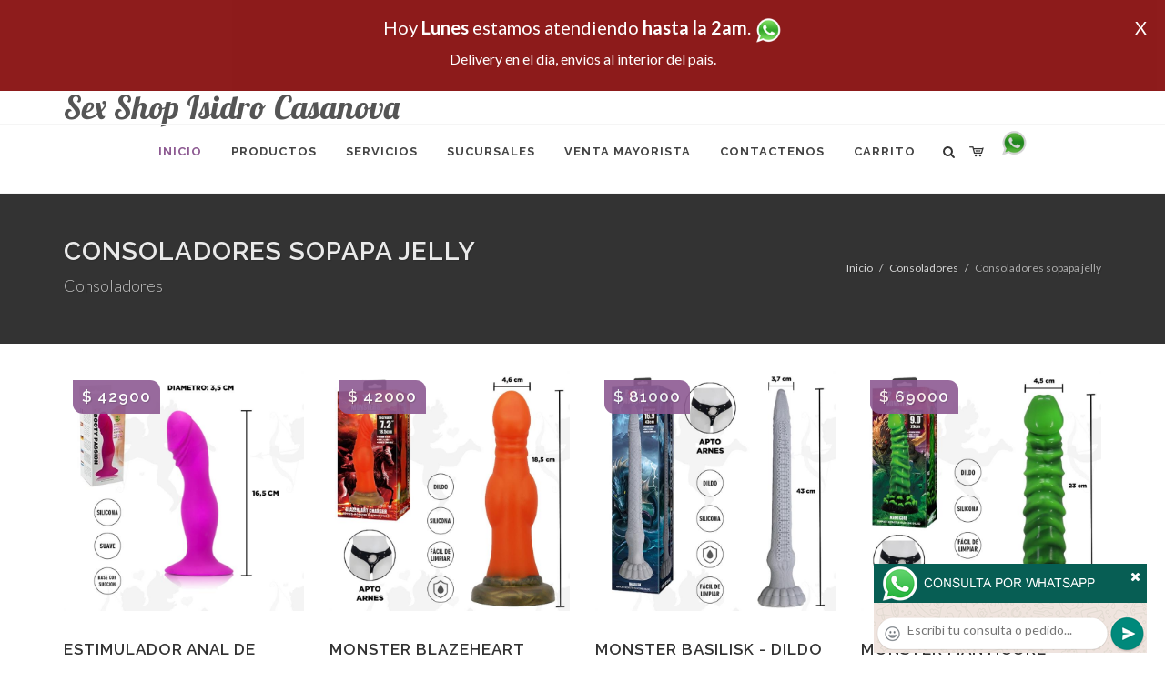

--- FILE ---
content_type: text/html; charset=UTF-8
request_url: http://sexisidrocasanova.com.ar/productos_sexshop.php?categ=143&SexShop=Consoladores,%20CONSOLADORES%20SOPAPA%20JELLY
body_size: 22703
content:
<!DOCTYPE html>
<html dir="ltr" lang="es-ES">
<head>
	<meta http-equiv="content-type" content="text/html; charset=utf-8" />
	<meta name="author" content="sexisidrocasanova.com.ar" />
	<link href="https://fonts.googleapis.com/css?family=Lato:300,400,400italic,600,700|Raleway:300,400,500,600,700|Crete+Round:400italic" rel="stylesheet" type="text/css" />
	<link href="https://fonts.googleapis.com/css?family=Lobster" rel="stylesheet">
	<link rel="stylesheet" href="css/bootstrap.css" type="text/css" />
	<link rel="stylesheet" href="style.css" type="text/css" />
	<link rel="stylesheet" href="css/swiper.css" type="text/css" />
	<link rel="stylesheet" href="css/dark.css" type="text/css" />
	<link rel="stylesheet" href="css/font-icons.css" type="text/css" />
	<link rel="stylesheet" href="css/animate.css" type="text/css" />
	<link rel="stylesheet" href="css/magnific-popup.css" type="text/css" />
	<link rel="stylesheet" href="css/responsive.css" type="text/css" />
	<link rel="stylesheet" href="css/rch.css?v=1697134982" type="text/css" />
	<meta name="viewport" content="width=device-width, initial-scale=1" />
		<title>Consoladores, CONSOLADORES SOPAPA JELLY en Sex Shop Isidro Casanova - Contactanos al 0810-444-6969 o por Whatsapp al 11-4472-2996, pregunta lo que desees un vendedor te explicara las ventajas de cada producto, sex-shops</title>
	<meta name="description" content="Consoladores, CONSOLADORES SOPAPA JELLY - Somos el unico sexshop que atendemos hasta las 0 horas, y los pedidos los entregamos durante las 24 horas, atendemos por telefono y whatsapp con lineas rotativas, nuestros productos tienen garantia y la mejor calidad, trabajamos con las mejores marcas de lenceria, consoladores y vibradores importados" />
	<meta name="keywords" content="Accesorios de cueros, Peliculas XXX, Peliculas Porno, Peliculas Eroticas, Conjuntos Eroticos, Corsets Eroticos, Portaligas, Tangas Eroticas, Disfraces Eroticos, Vibradores, Protesis Peneanas, Lenceria Femenina, Babydolls, Consoladores, Muñecas Inflables, DVD porno, DVD XXX, Articulos Sado, Bombas de Vacio, Vaginas, Lubricantes, Anillos para pene, Vigorizantes, Accesorios Eroticos, Afrodisiacos, Feromonas, Anillos Para Pene, Anillos Vibradores, Arneses Eroticos, Bolitas Chinas, Dilatadores Anales, Estimuladores Femeninos, Dilatadores Anales">
	<meta property="og:site_name" content="Sex Shop Isidro Casanova">
<meta property="og:title" content="Consoladores, CONSOLADORES SOPAPA JELLY en Sex Shop Isidro Casanova - Contactanos al 0810-444-6969 o por Whatsapp al 11-4472-2996, pregunta lo que desees un vendedor te explicara las ventajas de cada producto, sex-shops" />
<meta property="og:description" content="Consoladores, CONSOLADORES SOPAPA JELLY - Somos el unico sexshop que atendemos hasta las 0 horas, y los pedidos los entregamos durante las 24 horas, atendemos por telefono y whatsapp con lineas rotativas, nuestros productos tienen garantia y la mejor calidad, trabajamos con las mejores marcas de lenceria, consoladores y vibradores importados" />
<meta property="og:image" itemprop="image" content="https://sexisidrocasanova.com.ar/graficos/nofoto.gif">
<meta property="og:type" content="website" /></head>
<body class="stretched">
<div style="width: 100%; background-color: #800000; height: 100px; color: #ffffff; text-align: center; font-size: 20px; padding-top: 15px; display: none;" id="DivMensajePopUp">
	<div style="position: absolute; right: 20px;"><a href="#" onclick="$('#DivMensajePopUp').fadeOut(1000);" style="color: #ffffff;">X</a></div>
	Hoy <b>Lunes</b> estamos atendiendo <b>hasta la 2am</b>. <a href="http://publicapi.sexshopargentino.com.ar/Whatsapp/redirect" target="_blank"><img src="graficos/whatsapp.png" border="0" style="max-width: 30px;"></a><br>
	<span style="font-size:16px;">Delivery en el día, envíos al interior del país.</span>
</div>
 <!-- Document Wrapper
 ============================================= -->
 <div id="wrapper" class="clearfix">
  <!-- Header
  ============================================= -->
  <header id="header" class="responsive-sticky-header" classEX="sticky-style-2">
   <div class="container clearfix">
    <!-- Logo
    ============================================= -->
    <div id="logo" class="divcenter hidden-xs hidden-sm" style="height:initial; font-family:Lobster;">
		Sex Shop Isidro Casanova
    </div><!-- #logo end -->
   </div>
   <div id="header-wrap" style="min-height:initial;">
       <nav id="primary-menu" class="style-2 center">
     <div class="container clearfix">
	<div id="logo" class="visible-xs visible-sm" style="height:initial;text-align: left;">
     <a href="index.php" class="retina-logo" style="font-family:Lobster; font-size:14pt;margin-left: 30px;text-align:initial;">Sex Shop Isidro Casanova</a>
    </div>
	<div id="primary-menu-trigger"><i class="icon-reorder"></i></div>
      <ul>
       <li class="current"><a href="index.php"><div>Inicio</div></a></li>
       <li class="sub-menu"><a href="#" class="sf-with-ul"><div>Productos</div></a>
        <ul style="display: none;">
         <li class="sub-menu"><a href="#" class="sf-with-ul"><div>OFERTAS</div></a>
          <ul style="display: none;">
    <li><a href="productos_sexshop.php?categ=284&SexShop=OFERTAS,%20CON%20GEL%20GRATIS"><div>CON GEL GRATIS</div></a></li>
    <li><a href="productos_sexshop.php?categ=260&SexShop=OFERTAS,%20DISCONTINUOS"><div>DISCONTINUOS</div></a></li>
    <li><a href="productos_sexshop.php?categ=261&SexShop=OFERTAS,%20PROMOCIONES"><div>PROMOCIONES</div></a></li>
</ul></li>         <li class="sub-menu"><a href="#" class="sf-with-ul"><div>Especificos</div></a>
          <ul style="display: none;">
    <li><a href="productos_sexshop.php?categ=106&SexShop=Especificos,%20VIBRADORES%20CON%20ANILLO"><div>VIBRADORES CON ANILLO</div></a></li>
    <li><a href="productos_sexshop.php?categ=108&SexShop=Especificos,%20BOLITAS%20CHINAS"><div>BOLITAS CHINAS</div></a></li>
    <li><a href="productos_sexshop.php?categ=105&SexShop=Especificos,%20ANILLOS%20SIN%20VIBRADOR"><div>ANILLOS SIN VIBRADOR</div></a></li>
    <li><a href="productos_sexshop.php?categ=107&SexShop=Especificos,%20ARNESES%20Y%20STRAP%20ON"><div>ARNESES Y STRAP ON</div></a></li>
    <li><a href="productos_sexshop.php?categ=149&SexShop=Especificos,%20DOBLE%20PENETRACION"><div>DOBLE PENETRACION</div></a></li>
    <li><a href="productos_sexshop.php?categ=122&SexShop=Especificos,%20FUNDAS%20PARA%20PENE"><div>FUNDAS PARA PENE</div></a></li>
    <li><a href="productos_sexshop.php?categ=235&SexShop=Especificos,%20INFLABLES"><div>INFLABLES</div></a></li>
    <li><a href="productos_sexshop.php?categ=150&SexShop=Especificos,%20PROTESIS%20PARA%20PENE"><div>PROTESIS PARA PENE</div></a></li>
    <li><a href="productos_sexshop.php?categ=264&SexShop=Especificos,%20PRODUCTOS%20RETARDANTES"><div>PRODUCTOS RETARDANTES</div></a></li>
    <li><a href="productos_sexshop.php?categ=227&SexShop=Especificos,%20KITS"><div>KITS</div></a></li>
</ul></li>         <li class="sub-menu"><a href="#" class="sf-with-ul"><div>Accesorios</div></a>
          <ul style="display: none;">
    <li><a href="productos_sexshop.php?categ=103&SexShop=Accesorios,%20ACCESORIOS%20EROTICOS"><div>ACCESORIOS EROTICOS</div></a></li>
    <li><a href="productos_sexshop.php?categ=278&SexShop=Accesorios,%20ANTIFACES%20EROTICOS"><div>ANTIFACES EROTICOS</div></a></li>
    <li><a href="productos_sexshop.php?categ=104&SexShop=Accesorios,%20AFRODISIACOS%20FEROMONAS"><div>AFRODISIACOS FEROMONAS</div></a></li>
    <li><a href="productos_sexshop.php?categ=121&SexShop=Accesorios,%20COTILLON%20EROTICO"><div>COTILLON EROTICO</div></a></li>
    <li><a href="productos_sexshop.php?categ=236&SexShop=Accesorios,%20ESPOSAS"><div>ESPOSAS</div></a></li>
    <li><a href="productos_sexshop.php?categ=117&SexShop=Accesorios,%20JUEGOS%20EROTICOS"><div>JUEGOS EROTICOS</div></a></li>
    <li><a href="productos_sexshop.php?categ=119&SexShop=Accesorios,%20PRESERVATIVOS"><div>PRESERVATIVOS</div></a></li>
    <li><a href="productos_sexshop.php?categ=120&SexShop=Accesorios,%20VELAS%20EROTICAS"><div>VELAS EROTICAS</div></a></li>
    <li><a href="productos_sexshop.php?categ=286&SexShop=Accesorios,%20PEZONERAS"><div>PEZONERAS</div></a></li>
    <li><a href="productos_sexshop.php?categ=102&SexShop=Accesorios,%20VIGORIZANTES%20NATURALES"><div>VIGORIZANTES NATURALES</div></a></li>
</ul></li>         <li class="sub-menu"><a href="#" class="sf-with-ul"><div>Anales</div></a>
          <ul style="display: none;">
    <li><a href="productos_sexshop.php?categ=272&SexShop=Anales,%20DUCHAS%20ANALES"><div>DUCHAS ANALES</div></a></li>
    <li><a href="productos_sexshop.php?categ=230&SexShop=Anales,%20ANAL%20CON%20VIBRADOR"><div>ANAL CON VIBRADOR</div></a></li>
    <li><a href="productos_sexshop.php?categ=231&SexShop=Anales,%20ANAL%20SIN%20VIBRADOR"><div>ANAL SIN VIBRADOR</div></a></li>
    <li><a href="productos_sexshop.php?categ=237&SexShop=Anales,%20JOYAS%20ANALES"><div>JOYAS ANALES</div></a></li>
    <li><a href="productos_sexshop.php?categ=232&SexShop=Anales,%20VARITAS%20ANALES"><div>VARITAS ANALES</div></a></li>
    <li><a href="productos_sexshop.php?categ=281&SexShop=Anales,%20PLUGS%20CON%20COLA"><div>PLUGS CON COLA</div></a></li>
</ul></li>         <li class="sub-menu"><a href="#" class="sf-with-ul"><div>Consoladores</div></a>
          <ul style="display: none;">
    <li><a href="productos_sexshop.php?categ=137&SexShop=Consoladores,%20ACTORES%20PORNO%20REALISTICOS"><div>ACTORES PORNO REALISTICOS</div></a></li>
    <li><a href="productos_sexshop.php?categ=139&SexShop=Consoladores,%20CONSOLADORES%20MACIZOS"><div>CONSOLADORES MACIZOS</div></a></li>
    <li><a href="productos_sexshop.php?categ=141&SexShop=Consoladores,%20CONSOLADORES%20MULATOS"><div>CONSOLADORES MULATOS</div></a></li>
    <li><a href="productos_sexshop.php?categ=142&SexShop=Consoladores,%20CONSOLADORES%20PELLIZCABLES"><div>CONSOLADORES PELLIZCABLES</div></a></li>
    <li><a href="productos_sexshop.php?categ=145&SexShop=Consoladores,%20CONSOLADORES%20REALISTICOS"><div>CONSOLADORES REALISTICOS</div></a></li>
    <li><a href="productos_sexshop.php?categ=143&SexShop=Consoladores,%20CONSOLADORES%20SOPAPA%20JELLY"><div>CONSOLADORES SOPAPA JELLY</div></a></li>
    <li><a href="productos_sexshop.php?categ=144&SexShop=Consoladores,%20CONSOLADORES%20SOPAPA%20PIEL"><div>CONSOLADORES SOPAPA PIEL</div></a></li>
    <li><a href="productos_sexshop.php?categ=289&SexShop=Consoladores,%20MONSTER"><div>MONSTER</div></a></li>
</ul></li>         <li class="sub-menu"><a href="#" class="sf-with-ul"><div>Vibradores</div></a>
          <ul style="display: none;">
    <li><a href="productos_sexshop.php?categ=276&SexShop=Vibradores,%20VIBRADORES%20INALÁMBRICOS%20BLUETOOTH"><div>VIBRADORES INALÁMBRICOS BLUETOOTH</div></a></li>
    <li><a href="productos_sexshop.php?categ=269&SexShop=Vibradores,%20VIBRADORES%20PARA%20PAREJAS"><div>VIBRADORES PARA PAREJAS</div></a></li>
    <li><a href="productos_sexshop.php?categ=151&SexShop=Vibradores,%20ANILLOS%20CON%20VIBRADOR"><div>ANILLOS CON VIBRADOR</div></a></li>
    <li><a href="productos_sexshop.php?categ=222&SexShop=Vibradores,%20VIBRADORES%20CON%20ESTIMULACION"><div>VIBRADORES CON ESTIMULACION</div></a></li>
    <li><a href="productos_sexshop.php?categ=152&SexShop=Vibradores,%20VIBRADORES%20CYBER%20SKIN"><div>VIBRADORES CYBER SKIN</div></a></li>
    <li><a href="productos_sexshop.php?categ=154&SexShop=Vibradores,%20VIBRADORES%20FUNNY"><div>VIBRADORES FUNNY</div></a></li>
    <li><a href="productos_sexshop.php?categ=155&SexShop=Vibradores,%20VIBRADORES%20JELLY"><div>VIBRADORES JELLY</div></a></li>
    <li><a href="productos_sexshop.php?categ=159&SexShop=Vibradores,%20VIBRADORES%20PIEL"><div>VIBRADORES PIEL</div></a></li>
    <li><a href="productos_sexshop.php?categ=224&SexShop=Vibradores,%20VIBRADORES%20INALAMBRICOS"><div>VIBRADORES INALAMBRICOS</div></a></li>
    <li><a href="productos_sexshop.php?categ=156&SexShop=Vibradores,%20VIBRADORES%20PREMIUM"><div>VIBRADORES PREMIUM</div></a></li>
    <li><a href="productos_sexshop.php?categ=140&SexShop=Vibradores,%20VIBRADORES%20RIGIDOS"><div>VIBRADORES RIGIDOS</div></a></li>
    <li><a href="productos_sexshop.php?categ=148&SexShop=Vibradores,%20VIBRADORES%20PROSTATICOS"><div>VIBRADORES PROSTATICOS</div></a></li>
    <li><a href="productos_sexshop.php?categ=290&SexShop=Vibradores,%20VIBRADORES%20MICROFONO"><div>VIBRADORES MICROFONO</div></a></li>
    <li><a href="productos_sexshop.php?categ=157&SexShop=Vibradores,%20VIBRADORES%20REALISTICOS"><div>VIBRADORES REALISTICOS</div></a></li>
    <li><a href="productos_sexshop.php?categ=158&SexShop=Vibradores,%20VIBRADORES%20ROTATIVOS"><div>VIBRADORES ROTATIVOS</div></a></li>
    <li><a href="productos_sexshop.php?categ=266&SexShop=Vibradores,%20VIBRADORES%20CON%20SOPAPA"><div>VIBRADORES CON SOPAPA</div></a></li>
    <li><a href="productos_sexshop.php?categ=124&SexShop=Vibradores,%20VIBRADORES%20USB%20RECARGABLES"><div>VIBRADORES USB RECARGABLES</div></a></li>
</ul></li>         <li class="sub-menu"><a href="#" class="sf-with-ul"><div>Estimuladores</div></a>
          <ul style="display: none;">
    <li><a href="productos_sexshop.php?categ=282&SexShop=Estimuladores,%20ESTIMULADORES%20CON%20APP"><div>ESTIMULADORES CON APP</div></a></li>
    <li><a href="productos_sexshop.php?categ=223&SexShop=Estimuladores,%20BALAS%20VIBRADORAS"><div>BALAS VIBRADORAS</div></a></li>
    <li><a href="productos_sexshop.php?categ=255&SexShop=Estimuladores,%20SUCCIONADORES"><div>SUCCIONADORES</div></a></li>
    <li><a href="productos_sexshop.php?categ=229&SexShop=Estimuladores,%20ESTIMULADORES%20DE%20CLITORIS"><div>ESTIMULADORES DE CLITORIS</div></a></li>
    <li><a href="productos_sexshop.php?categ=226&SexShop=Estimuladores,%20ESTIMULADORES%20ESPECIALES"><div>ESTIMULADORES ESPECIALES</div></a></li>
    <li><a href="productos_sexshop.php?categ=147&SexShop=Estimuladores,%20ESTIMULADORES%20DE%20VIDRIO"><div>ESTIMULADORES DE VIDRIO</div></a></li>
    <li><a href="productos_sexshop.php?categ=109&SexShop=Estimuladores,%20ESTIMULADORES%20FEMENINOS"><div>ESTIMULADORES FEMENINOS</div></a></li>
    <li><a href="productos_sexshop.php?categ=110&SexShop=Estimuladores,%20ESTIMULADORES%20MASCULINOS"><div>ESTIMULADORES MASCULINOS</div></a></li>
    <li><a href="productos_sexshop.php?categ=219&SexShop=Estimuladores,%20ESTIMULADORES%20PROSTATICOS"><div>ESTIMULADORES PROSTATICOS</div></a></li>
    <li><a href="productos_sexshop.php?categ=220&SexShop=Estimuladores,%20ESTIMULADORES%20PUNTO%20G"><div>ESTIMULADORES PUNTO G</div></a></li>
    <li><a href="productos_sexshop.php?categ=288&SexShop=Estimuladores,%20DE%20METAL"><div>DE METAL</div></a></li>
    <li><a href="productos_sexshop.php?categ=123&SexShop=Estimuladores,%20MUÑECAS%20INFLABLES%20Y%20VAGINAS"><div>MUÑECAS INFLABLES Y VAGINAS</div></a></li>
</ul></li>         <li class="sub-menu"><a href="#" class="sf-with-ul"><div>Aceites y lubricantes</div></a>
          <ul style="display: none;">
    <li><a href="productos_sexshop.php?categ=126&SexShop=Aceites%20y%20lubricantes,%20ACEITES%20Y%20GELES%20MASAJES"><div>ACEITES Y GELES MASAJES</div></a></li>
    <li><a href="productos_sexshop.php?categ=133&SexShop=Aceites%20y%20lubricantes,%20LIMPIADOR%20DE%20PRODUCTOS"><div>LIMPIADOR DE PRODUCTOS</div></a></li>
    <li><a href="productos_sexshop.php?categ=127&SexShop=Aceites%20y%20lubricantes,%20LUBRICANTES%20ANALES"><div>LUBRICANTES ANALES</div></a></li>
    <li><a href="productos_sexshop.php?categ=128&SexShop=Aceites%20y%20lubricantes,%20LUBRICANTES%20AROMATIZADOS"><div>LUBRICANTES AROMATIZADOS</div></a></li>
    <li><a href="productos_sexshop.php?categ=130&SexShop=Aceites%20y%20lubricantes,%20LUBRICANTES%20ESTIMULANTES"><div>LUBRICANTES ESTIMULANTES</div></a></li>
    <li><a href="productos_sexshop.php?categ=129&SexShop=Aceites%20y%20lubricantes,%20LUBRICANTES%20FRIO%20-%20CALOR"><div>LUBRICANTES FRIO - CALOR</div></a></li>
    <li><a href="productos_sexshop.php?categ=131&SexShop=Aceites%20y%20lubricantes,%20LUBRICANTES%20NEUTROS"><div>LUBRICANTES NEUTROS</div></a></li>
    <li><a href="productos_sexshop.php?categ=136&SexShop=Aceites%20y%20lubricantes,%20LUBRICANTES%20KYL"><div>LUBRICANTES KYL</div></a></li>
    <li><a href="productos_sexshop.php?categ=254&SexShop=Aceites%20y%20lubricantes,%20FLY%20NIGHT"><div>FLY NIGHT</div></a></li>
    <li><a href="productos_sexshop.php?categ=271&SexShop=Aceites%20y%20lubricantes,%20REAL%20SKYN"><div>REAL SKYN</div></a></li>
    <li><a href="productos_sexshop.php?categ=134&SexShop=Aceites%20y%20lubricantes,%20LUBRICANTES%20MISS%20V"><div>LUBRICANTES MISS V</div></a></li>
    <li><a href="productos_sexshop.php?categ=132&SexShop=Aceites%20y%20lubricantes,%20LUBRICANTES%20SABORIZADOS"><div>LUBRICANTES SABORIZADOS</div></a></li>
    <li><a href="productos_sexshop.php?categ=283&SexShop=Aceites%20y%20lubricantes,%20PERFUMES"><div>PERFUMES</div></a></li>
    <li><a href="productos_sexshop.php?categ=228&SexShop=Aceites%20y%20lubricantes,%20LUBRICANTES%20SEXITIVE"><div>LUBRICANTES SEXITIVE</div></a></li>
    <li><a href="productos_sexshop.php?categ=273&SexShop=Aceites%20y%20lubricantes,%20LUBRICANTES%20SEXTUAL"><div>LUBRICANTES SEXTUAL</div></a></li>
</ul></li>         <li class="sub-menu"><a href="#" class="sf-with-ul"><div>Lencería femenina</div></a>
          <ul style="display: none;">
    <li><a href="productos_sexshop.php?categ=221&SexShop=Lencería%20femenina,%20ACCESORIOS%20DE%20LENCERIA"><div>ACCESORIOS DE LENCERIA</div></a></li>
    <li><a href="productos_sexshop.php?categ=277&SexShop=Lencería%20femenina,%20ARNESES%20Y%20LIGUEROS"><div>ARNESES Y LIGUEROS</div></a></li>
    <li><a href="productos_sexshop.php?categ=161&SexShop=Lencería%20femenina,%20BABY%20DOLLS%20EROTICOS"><div>BABY DOLLS EROTICOS</div></a></li>
    <li><a href="productos_sexshop.php?categ=163&SexShop=Lencería%20femenina,%20BODYS%20EROTICOS"><div>BODYS EROTICOS</div></a></li>
    <li><a href="productos_sexshop.php?categ=164&SexShop=Lencería%20femenina,%20CATSUITS%20EROTICOS"><div>CATSUITS EROTICOS</div></a></li>
    <li><a href="productos_sexshop.php?categ=165&SexShop=Lencería%20femenina,%20CONJUNTOS%20EROTICOS"><div>CONJUNTOS EROTICOS</div></a></li>
    <li><a href="productos_sexshop.php?categ=166&SexShop=Lencería%20femenina,%20CORSETS%20EROTICOS"><div>CORSETS EROTICOS</div></a></li>
    <li><a href="productos_sexshop.php?categ=168&SexShop=Lencería%20femenina,%20DISFRACES%20EROTICOS"><div>DISFRACES EROTICOS</div></a></li>
    <li><a href="productos_sexshop.php?categ=175&SexShop=Lencería%20femenina,%20LENCERIA%20XL"><div>LENCERIA XL</div></a></li>
    <li><a href="productos_sexshop.php?categ=169&SexShop=Lencería%20femenina,%20MEDIAS%20EROTICAS"><div>MEDIAS EROTICAS</div></a></li>
    <li><a href="productos_sexshop.php?categ=170&SexShop=Lencería%20femenina,%20PORTALIGAS%20EROTICOS"><div>PORTALIGAS EROTICOS</div></a></li>
    <li><a href="productos_sexshop.php?categ=171&SexShop=Lencería%20femenina,%20REMERAS%20Y%20MINIFALDAS%20EROTICAS"><div>REMERAS Y MINIFALDAS EROTICAS</div></a></li>
    <li><a href="productos_sexshop.php?categ=262&SexShop=Lencería%20femenina,%20ROPA%20EN%20VINILO"><div>ROPA EN VINILO</div></a></li>
    <li><a href="productos_sexshop.php?categ=263&SexShop=Lencería%20femenina,%20ROPA%20EN%20TELA%20DE%20RED"><div>ROPA EN TELA DE RED</div></a></li>
    <li><a href="productos_sexshop.php?categ=172&SexShop=Lencería%20femenina,%20TANGAS%20EROTICAS"><div>TANGAS EROTICAS</div></a></li>
    <li><a href="productos_sexshop.php?categ=173&SexShop=Lencería%20femenina,%20TANGAS%20PREMIUM"><div>TANGAS PREMIUM</div></a></li>
    <li><a href="productos_sexshop.php?categ=274&SexShop=Lencería%20femenina,%20TANGAS%20FUNNY"><div>TANGAS FUNNY</div></a></li>
    <li><a href="productos_sexshop.php?categ=174&SexShop=Lencería%20femenina,%20VESTIDOS%20EROTICOS"><div>VESTIDOS EROTICOS</div></a></li>
</ul></li>         <li class="sub-menu"><a href="#" class="sf-with-ul"><div>Lencería masculina</div></a>
          <ul style="display: none;">
    <li><a href="productos_sexshop.php?categ=270&SexShop=Lencería%20masculina,%20BODYS%20Y%20REMERAS"><div>BODYS Y REMERAS</div></a></li>
    <li><a href="productos_sexshop.php?categ=177&SexShop=Lencería%20masculina,%20BOXERS%20EROTICOS%20HOMBRE"><div>BOXERS EROTICOS HOMBRE</div></a></li>
    <li><a href="productos_sexshop.php?categ=179&SexShop=Lencería%20masculina,%20DISFRACES%20MASCULINOS"><div>DISFRACES MASCULINOS</div></a></li>
    <li><a href="productos_sexshop.php?categ=176&SexShop=Lencería%20masculina,%20LENCERIA%20MASCULINA"><div>LENCERIA MASCULINA</div></a></li>
    <li><a href="productos_sexshop.php?categ=178&SexShop=Lencería%20masculina,%20SUSPENSORES%20HOMBRE"><div>SUSPENSORES HOMBRE</div></a></li>
</ul></li>         <li class="sub-menu"><a href="#" class="sf-with-ul"><div>Cueros eróticos</div></a>
          <ul style="display: none;">
    <li><a href="productos_sexshop.php?categ=180&SexShop=Cueros%20eróticos,%20ACCESORIOS%20DE%20CUERO"><div>ACCESORIOS DE CUERO</div></a></li>
    <li><a href="productos_sexshop.php?categ=181&SexShop=Cueros%20eróticos,%20CONJUNTOS%20DE%20CUERO"><div>CONJUNTOS DE CUERO</div></a></li>
    <li><a href="productos_sexshop.php?categ=182&SexShop=Cueros%20eróticos,%20ESPOSAS%20DE%20CUERO"><div>ESPOSAS DE CUERO</div></a></li>
    <li><a href="productos_sexshop.php?categ=183&SexShop=Cueros%20eróticos,%20INMOVILIZADORES%20SADO"><div>INMOVILIZADORES SADO</div></a></li>
    <li><a href="productos_sexshop.php?categ=184&SexShop=Cueros%20eróticos,%20LATIGOS%20SADO"><div>LATIGOS SADO</div></a></li>
    <li><a href="productos_sexshop.php?categ=186&SexShop=Cueros%20eróticos,%20LINEA%20BLANCA"><div>LINEA BLANCA</div></a></li>
    <li><a href="productos_sexshop.php?categ=188&SexShop=Cueros%20eróticos,%20LINEA%20PELUCHE"><div>LINEA PELUCHE</div></a></li>
    <li><a href="productos_sexshop.php?categ=185&SexShop=Cueros%20eróticos,%20MASCARAS%20DE%20CUERO"><div>MASCARAS DE CUERO</div></a></li>
</ul></li>         <li class="sub-menu"><a href="#" class="sf-with-ul"><div>Marcas Importadas</div></a>
          <ul style="display: none;">
    <li><a href="productos_sexshop.php?categ=240&SexShop=Marcas%20Importadas,%20ADRIEN%20LASTIC"><div>ADRIEN LASTIC</div></a></li>
    <li><a href="productos_sexshop.php?categ=241&SexShop=Marcas%20Importadas,%20ALIVE"><div>ALIVE</div></a></li>
    <li><a href="productos_sexshop.php?categ=242&SexShop=Marcas%20Importadas,%20BLUSH"><div>BLUSH</div></a></li>
    <li><a href="productos_sexshop.php?categ=243&SexShop=Marcas%20Importadas,%20BSWISH"><div>BSWISH</div></a></li>
    <li><a href="productos_sexshop.php?categ=244&SexShop=Marcas%20Importadas,%20CALIFORNIA%20EXOTIC"><div>CALIFORNIA EXOTIC</div></a></li>
    <li><a href="productos_sexshop.php?categ=249&SexShop=Marcas%20Importadas,%20NS%20NOVELTIES"><div>NS NOVELTIES</div></a></li>
    <li><a href="productos_sexshop.php?categ=250&SexShop=Marcas%20Importadas,%20PIPEDREAM"><div>PIPEDREAM</div></a></li>
    <li><a href="productos_sexshop.php?categ=251&SexShop=Marcas%20Importadas,%20PRETTY%20LOVE"><div>PRETTY LOVE</div></a></li>
    <li><a href="productos_sexshop.php?categ=252&SexShop=Marcas%20Importadas,%20SATISFYER"><div>SATISFYER</div></a></li>
    <li><a href="productos_sexshop.php?categ=279&SexShop=Marcas%20Importadas,%20SHOTS"><div>SHOTS</div></a></li>
    <li><a href="productos_sexshop.php?categ=280&SexShop=Marcas%20Importadas,%20SEXY%20&%20FUNNY"><div>SEXY & FUNNY</div></a></li>
    <li><a href="productos_sexshop.php?categ=285&SexShop=Marcas%20Importadas,%20HARD%20STEEL"><div>HARD STEEL</div></a></li>
</ul></li>         <li class="sub-menu"><a href="#" class="sf-with-ul"><div>Películas eróticas</div></a>
          <ul style="display: none;">
    <li><a href="productos_sexshop.php?categ=189&SexShop=Películas%20eróticas,%20DVD%20ANAL"><div>DVD ANAL</div></a></li>
    <li><a href="productos_sexshop.php?categ=202&SexShop=Películas%20eróticas,%20DVD%20ARGENTINAS"><div>DVD ARGENTINAS</div></a></li>
    <li><a href="productos_sexshop.php?categ=203&SexShop=Películas%20eróticas,%20DVD%20BRASILERAS"><div>DVD BRASILERAS</div></a></li>
    <li><a href="productos_sexshop.php?categ=192&SexShop=Películas%20eróticas,%20DVD%20EXOTICAS"><div>DVD EXOTICAS</div></a></li>
    <li><a href="productos_sexshop.php?categ=195&SexShop=Películas%20eróticas,%20DVD%20FETICHE%20SADO"><div>DVD FETICHE SADO</div></a></li>
    <li><a href="productos_sexshop.php?categ=196&SexShop=Películas%20eróticas,%20DVD%20GANG%20BANG"><div>DVD GANG BANG</div></a></li>
    <li><a href="productos_sexshop.php?categ=197&SexShop=Películas%20eróticas,%20DVD%20GAY"><div>DVD GAY</div></a></li>
    <li><a href="productos_sexshop.php?categ=198&SexShop=Películas%20eróticas,%20DVD%20HETEROSEXUALES"><div>DVD HETEROSEXUALES</div></a></li>
    <li><a href="productos_sexshop.php?categ=213&SexShop=Películas%20eróticas,%20DVD%20INTERRACIALES"><div>DVD INTERRACIALES</div></a></li>
    <li><a href="productos_sexshop.php?categ=199&SexShop=Películas%20eróticas,%20DVD%20LESBIANAS"><div>DVD LESBIANAS</div></a></li>
    <li><a href="productos_sexshop.php?categ=218&SexShop=Películas%20eróticas,%20DVD%20ROCCO%20SIFREDI"><div>DVD ROCCO SIFREDI</div></a></li>
    <li><a href="productos_sexshop.php?categ=214&SexShop=Películas%20eróticas,%20DVD%20CLASICAS"><div>DVD CLASICAS</div></a></li>
    <li><a href="productos_sexshop.php?categ=206&SexShop=Películas%20eróticas,%20DVD%20SUECAS"><div>DVD SUECAS</div></a></li>
    <li><a href="productos_sexshop.php?categ=201&SexShop=Películas%20eróticas,%20DVD%20TRAVESTIS"><div>DVD TRAVESTIS</div></a></li>
</ul></li>        </ul>
       </li>
       <li class="sub-menu"><a href="#" class="sf-with-ul"><div>Servicios</div></a>
        <ul style="display: none;">
         <li><a href="como_comprar.php"><div>COMO COMPRAR</div></a></li>
         <li><a href="como_pagar.php"><div>COMO PAGAR</div></a></li>
         <li><a href="mercadopago.php"><div>PAGA CON MERCADOPAGO</div></a></li>
         <li><a href="envios_por_delivery.php"><div>DELIVERY EN EL DIA</div></a></li>
         <li><a href="envios_por_correo.php"><div>ENVIO A TODO EL PAIS</div></a></li>
        </ul>
       </li>
       <li class="sub-menu"><a href="#" class="sf-with-ul"><div>SUCURSALES</div></a>
        <ul style="display: none;">
         <li><a href="sucursal_sexshop_barrio_norte.php"><div>Sexshop Barrio Norte</div></a></li>
         <li><a href="sucursal_sexshop_palermo.php"><div>Sexshop Palermo</div></a></li>
         <li><a href="sucursal_sexshop_microcentro.php"><div>Sexshop Microcentro</div></a></li>
         <li><a href="sucursal_sexshop_caballito.php"><div>Sexshop Caballito</div></a></li>
		 <li><a href="sucursal_sexshop_boedo.php"><div>Sexshop Boedo</div></a></li>
         <li><a href="sucursal_sexshop_flores.php"><div>Sexshop Flores</div></a></li>
         <li><a href="sucursal_sexshop_villa_del_parque.php"><div>Sexshop Villa del Parque</div></a></li>
		 <li><a href="sucursal_sexshop_villa_crespo.php"><div>Sexshop Villa Crespo</div></a></li>
         <li><a href="sucursal_sexshop_femme.php"><div>Sexshop Belgrano</div></a></li>		 
         <li><a href="sucursal_sexshop_quilmes.php"><div>Sexshop Quilmes</div></a></li>
         <li><a href="sucursal_sexshop_lomas_de_zamora.php"><div>Sexshop Lomas de Zamora</div></a></li>
         <li><a href="sucursal_sexshop_moron.php"><div>Sexshop Moron</div></a></li>
		 <li><a href="sucursal_sexshop_moron2.php"><div>Sexshop Moron 2</div></a></li>
         <li><a href="sucursal_sexshop_san_martin.php"><div>Sexshop San Martin</div></a></li>
         <li><a href="sucursal_sexshop_lanus.php"><div>Sexshop Lanus</div></a></li>
         <li><a href="sucursal_sexshop_olivos.php"><div>Sexshop Olivos</div></a></li>
		 <li><a href="sucursal_sexshop_warnes.php"><div>Sexshop Warnes</div></a></li>
		 <li><a href="sucursal_sexshop_colegiales.php"><div>Sexshop Colegiales</div></a></li>
		 <li><a href="sucursal_sexshop_vicente_lopez.php"><div>Sexshop Vicente Lopez</div></a></li>
		 <li><a href="sucursal_sexshop_pilar.php"><div>Sexshop Pilar</div></a></li>

        </ul>
	   </li>
	   <li><a href="venta_mayorista.php"><div>VENTA MAYORISTA</div></a></li>
       <li><a href="contactenos.php"><div>CONTACTENOS</div></a></li>
       <li><a href="carrito.php"><div>CARRITO</div></a></li>
      </ul>
      <!-- Carrito
      ============================================= -->
      <div id="top-whatsapp">
		<a href="http://publicapi.sexshopargentino.com.ar/Whatsapp/redirect" style="width: 30px; height: 30px; top: -15px; right: 25px;"><img src="graficos/whatsapp_animado.gif"></a>
	  </div>
      <div id="top-cart" styleX="right: 20px; top: -20px;">
       <a href="carrito.php" idX="top-cart-trigger"><i class="icon-cart"></i></a><span class="circulo" id="CarritoCant" style="display:none;">0</span>
      </div><!-- #top-carrito end -->
      <!-- Top Search
      ============================================= -->
      <div id="top-search">
       <a href="#" id="top-search-trigger"><i class="icon-search3"></i><i class="icon-line-cross"></i></a>
       <form action="productos_sexshop.php" method="get">
        <input type="text" name="q" class="form-control" value="" placeholder="Qué estás buscando?">
       </form>
      </div><!-- #top-search end -->
     </div>
    </nav>   </div>
  </header><!-- #header end -->
		<section class="estamos_atendiendo-area">
			<div class="container" style="color:#ffffff;">
 
			</div>
		</section>
  <!-- Content
  ============================================= -->
  <section id="content">
<section id="page-title" class="page-title-dark">
 <div class="container clearfix">
  <h1>Consoladores sopapa jelly</h1>
  <span>Consoladores</span>
   <ol class="breadcrumb">
   <li><a href="index.php">Inicio</a></li>
	   <li><a href="categorias_sexshop.php?categ=30&SexShop=Consoladores">Consoladores</a></li>
    <li class="active">Consoladores sopapa jelly</li>
  </ol>
 </div>
</section>
<section id="content" style="margin-bottom: 0px;">
	<div class="content-wrap">
		<div class="container clearfix">
			<div id="posts" class="post-grid grid-container clearfix" data-layout="fitRows" style="position: relative; height: auto;">
      <div class="entry clearfix" style="position: absolute; left: 0px; top: 0px;">
       <div class="entry-image">
        <a href="#" data-toggle="modal" data-target="#DivVistaAmpliada" onclick="VistaAmpliada('SS-PL-014156');"><img class="image_fade" src="https://resources.sexshopargentino.com.ar/images/products/SS-PL-014156/710/12/09_SS-PL-014156.jpg" alt="Estimulador anal de silicona con sopapa" style="opacity: 1;" border="0"></a>
       </div>
       <div class="entry-title">
        <h2><a href="#" data-toggle="modal" data-target="#DivVistaAmpliada" onclick="VistaAmpliada('SS-PL-014156');">Estimulador anal de silicona con sopapa</a><div class="sale-flash">$ 42900</div></h2>
       </div>
       <ul class="entry-meta clearfix">
        <li><a href="#" data-toggle="modal" data-target="#DivVistaAmpliada" onclick="VistaAmpliada('SS-PL-014156');"><i class="icon-email2"></i> Artículo: SS-PL-014156</a></li>
        <li><a href="tel:0810-444-6969"><i class="icon-phone"></i> 0810-444-6969</a></li>
       </ul>
       <div class="entry-content">
        <a href="producto_sexshop.php?id=SS-PL-014156&SexShop=Estimulador%20anal%20de%20silicona%20con%20sopapa%20encontralo%20en%20Consoladores,%20Consoladores%20sopapa%20jelly" class="more-link">Ver más</a>
		<button type="button" class="add-to-cart button nomargin fright" onclick="Comprar('SS-PL-014156'); return false;" style="height: 30px;line-height: 30px;">Comprar</button>
       </div>
      </div>
      <div class="entry clearfix" style="position: absolute; left: 0px; top: 0px;">
       <div class="entry-image">
        <a href="#" data-toggle="modal" data-target="#DivVistaAmpliada" onclick="VistaAmpliada('SS-PL-08152');"><img class="image_fade" src="https://resources.sexshopargentino.com.ar/images/products/SS-PL-08152/710/12/09_SS-PL-008152.jpg" alt="Monster Blazeheart Charger - dildo con sopapa" style="opacity: 1;" border="0"></a>
       </div>
       <div class="entry-title">
        <h2><a href="#" data-toggle="modal" data-target="#DivVistaAmpliada" onclick="VistaAmpliada('SS-PL-08152');">Monster Blazeheart Charger - dildo con sopapa</a><div class="sale-flash">$ 42000</div></h2>
       </div>
       <ul class="entry-meta clearfix">
        <li><a href="#" data-toggle="modal" data-target="#DivVistaAmpliada" onclick="VistaAmpliada('SS-PL-08152');"><i class="icon-email2"></i> Artículo: SS-PL-08152</a></li>
        <li><a href="tel:0810-444-6969"><i class="icon-phone"></i> 0810-444-6969</a></li>
       </ul>
       <div class="entry-content">
        <a href="producto_sexshop.php?id=SS-PL-08152&SexShop=Monster%20Blazeheart%20Charger%20-%20dildo%20con%20sopapa%20encontralo%20en%20Consoladores,%20Consoladores%20sopapa%20jelly" class="more-link">Ver más</a>
		<button type="button" class="add-to-cart button nomargin fright" onclick="Comprar('SS-PL-08152'); return false;" style="height: 30px;line-height: 30px;">Comprar</button>
       </div>
      </div>
      <div class="entry clearfix" style="position: absolute; left: 0px; top: 0px;">
       <div class="entry-image">
        <a href="#" data-toggle="modal" data-target="#DivVistaAmpliada" onclick="VistaAmpliada('SS-PL-08151');"><img class="image_fade" src="https://resources.sexshopargentino.com.ar/images/products/SS-PL-08151/710/12/09_SS-PL-008151.jpg" alt="Monster Basilisk - dildo con sopapa" style="opacity: 1;" border="0"></a>
       </div>
       <div class="entry-title">
        <h2><a href="#" data-toggle="modal" data-target="#DivVistaAmpliada" onclick="VistaAmpliada('SS-PL-08151');">Monster Basilisk - dildo con sopapa</a><div class="sale-flash">$ 81000</div></h2>
       </div>
       <ul class="entry-meta clearfix">
        <li><a href="#" data-toggle="modal" data-target="#DivVistaAmpliada" onclick="VistaAmpliada('SS-PL-08151');"><i class="icon-email2"></i> Artículo: SS-PL-08151</a></li>
        <li><a href="tel:0810-444-6969"><i class="icon-phone"></i> 0810-444-6969</a></li>
       </ul>
       <div class="entry-content">
        <a href="producto_sexshop.php?id=SS-PL-08151&SexShop=Monster%20Basilisk%20-%20dildo%20con%20sopapa%20encontralo%20en%20Consoladores,%20Consoladores%20sopapa%20jelly" class="more-link">Ver más</a>
		<button type="button" class="add-to-cart button nomargin fright" onclick="Comprar('SS-PL-08151'); return false;" style="height: 30px;line-height: 30px;">Comprar</button>
       </div>
      </div>
      <div class="entry clearfix" style="position: absolute; left: 0px; top: 0px;">
       <div class="entry-image">
        <a href="#" data-toggle="modal" data-target="#DivVistaAmpliada" onclick="VistaAmpliada('SS-PL-08150');"><img class="image_fade" src="https://resources.sexshopargentino.com.ar/images/products/SS-PL-08150/710/12/09_SS-PL-008150.jpg" alt="Monster Manticore - dildo con sopapa" style="opacity: 1;" border="0"></a>
       </div>
       <div class="entry-title">
        <h2><a href="#" data-toggle="modal" data-target="#DivVistaAmpliada" onclick="VistaAmpliada('SS-PL-08150');">Monster Manticore - dildo con sopapa</a><div class="sale-flash">$ 69000</div></h2>
       </div>
       <ul class="entry-meta clearfix">
        <li><a href="#" data-toggle="modal" data-target="#DivVistaAmpliada" onclick="VistaAmpliada('SS-PL-08150');"><i class="icon-email2"></i> Artículo: SS-PL-08150</a></li>
        <li><a href="tel:0810-444-6969"><i class="icon-phone"></i> 0810-444-6969</a></li>
       </ul>
       <div class="entry-content">
        <a href="producto_sexshop.php?id=SS-PL-08150&SexShop=Monster%20Manticore%20-%20dildo%20con%20sopapa%20encontralo%20en%20Consoladores,%20Consoladores%20sopapa%20jelly" class="more-link">Ver más</a>
		<button type="button" class="add-to-cart button nomargin fright" onclick="Comprar('SS-PL-08150'); return false;" style="height: 30px;line-height: 30px;">Comprar</button>
       </div>
      </div>
      <div class="entry clearfix" style="position: absolute; left: 0px; top: 0px;">
       <div class="entry-image">
        <a href="#" data-toggle="modal" data-target="#DivVistaAmpliada" onclick="VistaAmpliada('SS-PL-08147');"><img class="image_fade" src="https://resources.sexshopargentino.com.ar/images/products/SS-PL-08147/710/12/09_SS-PL-008147.jpg" alt="Monster Fire Dragon - dildo con sopapa" style="opacity: 1;" border="0"></a>
       </div>
       <div class="entry-title">
        <h2><a href="#" data-toggle="modal" data-target="#DivVistaAmpliada" onclick="VistaAmpliada('SS-PL-08147');">Monster Fire Dragon - dildo con sopapa</a><div class="sale-flash">$ 79000</div></h2>
       </div>
       <ul class="entry-meta clearfix">
        <li><a href="#" data-toggle="modal" data-target="#DivVistaAmpliada" onclick="VistaAmpliada('SS-PL-08147');"><i class="icon-email2"></i> Artículo: SS-PL-08147</a></li>
        <li><a href="tel:0810-444-6969"><i class="icon-phone"></i> 0810-444-6969</a></li>
       </ul>
       <div class="entry-content">
        <a href="producto_sexshop.php?id=SS-PL-08147&SexShop=Monster%20Fire%20Dragon%20-%20dildo%20con%20sopapa%20encontralo%20en%20Consoladores,%20Consoladores%20sopapa%20jelly" class="more-link">Ver más</a>
		<button type="button" class="add-to-cart button nomargin fright" onclick="Comprar('SS-PL-08147'); return false;" style="height: 30px;line-height: 30px;">Comprar</button>
       </div>
      </div>
      <div class="entry clearfix" style="position: absolute; left: 0px; top: 0px;">
       <div class="entry-image">
        <a href="#" data-toggle="modal" data-target="#DivVistaAmpliada" onclick="VistaAmpliada('SS-PL-08155');"><img class="image_fade" src="https://resources.sexshopargentino.com.ar/images/products/SS-PL-08155/710/12/09_SS-PL-008155.jpg" alt="Monster Unicorn - dildo con sopapa" style="opacity: 1;" border="0"></a>
       </div>
       <div class="entry-title">
        <h2><a href="#" data-toggle="modal" data-target="#DivVistaAmpliada" onclick="VistaAmpliada('SS-PL-08155');">Monster Unicorn - dildo con sopapa</a><div class="sale-flash">$ 80000</div></h2>
       </div>
       <ul class="entry-meta clearfix">
        <li><a href="#" data-toggle="modal" data-target="#DivVistaAmpliada" onclick="VistaAmpliada('SS-PL-08155');"><i class="icon-email2"></i> Artículo: SS-PL-08155</a></li>
        <li><a href="tel:0810-444-6969"><i class="icon-phone"></i> 0810-444-6969</a></li>
       </ul>
       <div class="entry-content">
        <a href="producto_sexshop.php?id=SS-PL-08155&SexShop=Monster%20Unicorn%20-%20dildo%20con%20sopapa%20encontralo%20en%20Consoladores,%20Consoladores%20sopapa%20jelly" class="more-link">Ver más</a>
		<button type="button" class="add-to-cart button nomargin fright" onclick="Comprar('SS-PL-08155'); return false;" style="height: 30px;line-height: 30px;">Comprar</button>
       </div>
      </div>
      <div class="entry clearfix" style="position: absolute; left: 0px; top: 0px;">
       <div class="entry-image">
        <a href="#" data-toggle="modal" data-target="#DivVistaAmpliada" onclick="VistaAmpliada('SS-PL-08156');"><img class="image_fade" src="https://resources.sexshopargentino.com.ar/images/products/SS-PL-08156/710/12/09_SS-PL-008156.jpg" alt="Monster Abyssal Colossus - dildo con sopapa" style="opacity: 1;" border="0"></a>
       </div>
       <div class="entry-title">
        <h2><a href="#" data-toggle="modal" data-target="#DivVistaAmpliada" onclick="VistaAmpliada('SS-PL-08156');">Monster Abyssal Colossus - dildo con sopapa</a><div class="sale-flash">$ 95000</div></h2>
       </div>
       <ul class="entry-meta clearfix">
        <li><a href="#" data-toggle="modal" data-target="#DivVistaAmpliada" onclick="VistaAmpliada('SS-PL-08156');"><i class="icon-email2"></i> Artículo: SS-PL-08156</a></li>
        <li><a href="tel:0810-444-6969"><i class="icon-phone"></i> 0810-444-6969</a></li>
       </ul>
       <div class="entry-content">
        <a href="producto_sexshop.php?id=SS-PL-08156&SexShop=Monster%20Abyssal%20Colossus%20-%20dildo%20con%20sopapa%20encontralo%20en%20Consoladores,%20Consoladores%20sopapa%20jelly" class="more-link">Ver más</a>
		<button type="button" class="add-to-cart button nomargin fright" onclick="Comprar('SS-PL-08156'); return false;" style="height: 30px;line-height: 30px;">Comprar</button>
       </div>
      </div>
      <div class="entry clearfix" style="position: absolute; left: 0px; top: 0px;">
       <div class="entry-image">
        <a href="#" data-toggle="modal" data-target="#DivVistaAmpliada" onclick="VistaAmpliada('SS-PL-08145');"><img class="image_fade" src="https://resources.sexshopargentino.com.ar/images/products/SS-PL-08145/710/12/09_SS-PL-008145.jpg" alt="Monster Atlantis - dildo con sopapa" style="opacity: 1;" border="0"></a>
       </div>
       <div class="entry-title">
        <h2><a href="#" data-toggle="modal" data-target="#DivVistaAmpliada" onclick="VistaAmpliada('SS-PL-08145');">Monster Atlantis - dildo con sopapa</a><div class="sale-flash">$ 48000</div></h2>
       </div>
       <ul class="entry-meta clearfix">
        <li><a href="#" data-toggle="modal" data-target="#DivVistaAmpliada" onclick="VistaAmpliada('SS-PL-08145');"><i class="icon-email2"></i> Artículo: SS-PL-08145</a></li>
        <li><a href="tel:0810-444-6969"><i class="icon-phone"></i> 0810-444-6969</a></li>
       </ul>
       <div class="entry-content">
        <a href="producto_sexshop.php?id=SS-PL-08145&SexShop=Monster%20Atlantis%20-%20dildo%20con%20sopapa%20encontralo%20en%20Consoladores,%20Consoladores%20sopapa%20jelly" class="more-link">Ver más</a>
		<button type="button" class="add-to-cart button nomargin fright" onclick="Comprar('SS-PL-08145'); return false;" style="height: 30px;line-height: 30px;">Comprar</button>
       </div>
      </div>
      <div class="entry clearfix" style="position: absolute; left: 0px; top: 0px;">
       <div class="entry-image">
        <a href="#" data-toggle="modal" data-target="#DivVistaAmpliada" onclick="VistaAmpliada('SS-PL-08157');"><img class="image_fade" src="https://resources.sexshopargentino.com.ar/images/products/SS-PL-08157/710/12/09_SS-PL-008157.jpg" alt="Monster Tyrannosaurus - dildo con sopapa" style="opacity: 1;" border="0"></a>
       </div>
       <div class="entry-title">
        <h2><a href="#" data-toggle="modal" data-target="#DivVistaAmpliada" onclick="VistaAmpliada('SS-PL-08157');">Monster Tyrannosaurus - dildo con sopapa</a><div class="sale-flash">$ 55000</div></h2>
       </div>
       <ul class="entry-meta clearfix">
        <li><a href="#" data-toggle="modal" data-target="#DivVistaAmpliada" onclick="VistaAmpliada('SS-PL-08157');"><i class="icon-email2"></i> Artículo: SS-PL-08157</a></li>
        <li><a href="tel:0810-444-6969"><i class="icon-phone"></i> 0810-444-6969</a></li>
       </ul>
       <div class="entry-content">
        <a href="producto_sexshop.php?id=SS-PL-08157&SexShop=Monster%20Tyrannosaurus%20-%20dildo%20con%20sopapa%20encontralo%20en%20Consoladores,%20Consoladores%20sopapa%20jelly" class="more-link">Ver más</a>
		<button type="button" class="add-to-cart button nomargin fright" onclick="Comprar('SS-PL-08157'); return false;" style="height: 30px;line-height: 30px;">Comprar</button>
       </div>
      </div>
      <div class="entry clearfix" style="position: absolute; left: 0px; top: 0px;">
       <div class="entry-image">
        <a href="#" data-toggle="modal" data-target="#DivVistaAmpliada" onclick="VistaAmpliada('SS-PL-08148');"><img class="image_fade" src="https://resources.sexshopargentino.com.ar/images/products/SS-PL-08148/710/12/09_SS-PL-008148.jpg" alt="Monster Minotauro - dildo con sopapa" style="opacity: 1;" border="0"></a>
       </div>
       <div class="entry-title">
        <h2><a href="#" data-toggle="modal" data-target="#DivVistaAmpliada" onclick="VistaAmpliada('SS-PL-08148');">Monster Minotauro - dildo con sopapa</a><div class="sale-flash">$ 55000</div></h2>
       </div>
       <ul class="entry-meta clearfix">
        <li><a href="#" data-toggle="modal" data-target="#DivVistaAmpliada" onclick="VistaAmpliada('SS-PL-08148');"><i class="icon-email2"></i> Artículo: SS-PL-08148</a></li>
        <li><a href="tel:0810-444-6969"><i class="icon-phone"></i> 0810-444-6969</a></li>
       </ul>
       <div class="entry-content">
        <a href="producto_sexshop.php?id=SS-PL-08148&SexShop=Monster%20Minotauro%20-%20dildo%20con%20sopapa%20encontralo%20en%20Consoladores,%20Consoladores%20sopapa%20jelly" class="more-link">Ver más</a>
		<button type="button" class="add-to-cart button nomargin fright" onclick="Comprar('SS-PL-08148'); return false;" style="height: 30px;line-height: 30px;">Comprar</button>
       </div>
      </div>
      <div class="entry clearfix" style="position: absolute; left: 0px; top: 0px;">
       <div class="entry-image">
        <a href="#" data-toggle="modal" data-target="#DivVistaAmpliada" onclick="VistaAmpliada('SS-PL-08149');"><img class="image_fade" src="https://resources.sexshopargentino.com.ar/images/products/SS-PL-08149/710/12/09_SS-PL-008149.jpg" alt="Monster Void Python - dildo realistico con sopapa" style="opacity: 1;" border="0"></a>
       </div>
       <div class="entry-title">
        <h2><a href="#" data-toggle="modal" data-target="#DivVistaAmpliada" onclick="VistaAmpliada('SS-PL-08149');">Monster Void Python - dildo realistico con sopapa</a><div class="sale-flash">$ 62000</div></h2>
       </div>
       <ul class="entry-meta clearfix">
        <li><a href="#" data-toggle="modal" data-target="#DivVistaAmpliada" onclick="VistaAmpliada('SS-PL-08149');"><i class="icon-email2"></i> Artículo: SS-PL-08149</a></li>
        <li><a href="tel:0810-444-6969"><i class="icon-phone"></i> 0810-444-6969</a></li>
       </ul>
       <div class="entry-content">
        <a href="producto_sexshop.php?id=SS-PL-08149&SexShop=Monster%20Void%20Python%20-%20dildo%20realistico%20con%20sopapa%20encontralo%20en%20Consoladores,%20Consoladores%20sopapa%20jelly" class="more-link">Ver más</a>
		<button type="button" class="add-to-cart button nomargin fright" onclick="Comprar('SS-PL-08149'); return false;" style="height: 30px;line-height: 30px;">Comprar</button>
       </div>
      </div>
      <div class="entry clearfix" style="position: absolute; left: 0px; top: 0px;">
       <div class="entry-image">
        <a href="#" data-toggle="modal" data-target="#DivVistaAmpliada" onclick="VistaAmpliada('SS-PL-014160');"><img class="image_fade" src="https://resources.sexshopargentino.com.ar/images/products/SS-PL-014160/710/12/10.jpg" alt="Consolador macizo extra suave con sopapa" style="opacity: 1;" border="0"></a>
       </div>
       <div class="entry-title">
        <h2><a href="#" data-toggle="modal" data-target="#DivVistaAmpliada" onclick="VistaAmpliada('SS-PL-014160');">Consolador macizo extra suave con sopapa</a><div class="sale-flash">$ 31800</div></h2>
       </div>
       <ul class="entry-meta clearfix">
        <li><a href="#" data-toggle="modal" data-target="#DivVistaAmpliada" onclick="VistaAmpliada('SS-PL-014160');"><i class="icon-email2"></i> Artículo: SS-PL-014160</a></li>
        <li><a href="tel:0810-444-6969"><i class="icon-phone"></i> 0810-444-6969</a></li>
       </ul>
       <div class="entry-content">
        <a href="producto_sexshop.php?id=SS-PL-014160&SexShop=Consolador%20macizo%20extra%20suave%20con%20sopapa%20encontralo%20en%20Consoladores,%20Consoladores%20sopapa%20jelly" class="more-link">Ver más</a>
		<button type="button" class="add-to-cart button nomargin fright" onclick="Comprar('SS-PL-014160'); return false;" style="height: 30px;line-height: 30px;">Comprar</button>
       </div>
      </div>
      <div class="entry clearfix" style="position: absolute; left: 0px; top: 0px;">
       <div class="entry-image">
        <a href="#" data-toggle="modal" data-target="#DivVistaAmpliada" onclick="VistaAmpliada('3302-3');"><img class="image_fade" src="https://resources.sexshopargentino.com.ar/images/products/3302-3/710/12/10_3302-3.jpg" alt="Suck Cyber Nature" style="opacity: 1;" border="0"></a>
       </div>
       <div class="entry-title">
        <h2><a href="#" data-toggle="modal" data-target="#DivVistaAmpliada" onclick="VistaAmpliada('3302-3');">Suck Cyber Nature</a><div class="sale-flash">$ 34500</div></h2>
       </div>
       <ul class="entry-meta clearfix">
        <li><a href="#" data-toggle="modal" data-target="#DivVistaAmpliada" onclick="VistaAmpliada('3302-3');"><i class="icon-email2"></i> Artículo: 3302-3</a></li>
        <li><a href="tel:0810-444-6969"><i class="icon-phone"></i> 0810-444-6969</a></li>
       </ul>
       <div class="entry-content">
        <a href="producto_sexshop.php?id=3302-3&SexShop=Suck%20Cyber%20Nature%20encontralo%20en%20Consoladores,%20Consoladores%20sopapa%20jelly" class="more-link">Ver más</a>
		<button type="button" class="add-to-cart button nomargin fright" onclick="Comprar('3302-3'); return false;" style="height: 30px;line-height: 30px;">Comprar</button>
       </div>
      </div>
      <div class="entry clearfix" style="position: absolute; left: 0px; top: 0px;">
       <div class="entry-image">
        <a href="#" data-toggle="modal" data-target="#DivVistaAmpliada" onclick="VistaAmpliada('SS-AD-24011');"><img class="image_fade" src="https://resources.sexshopargentino.com.ar/images/products/SS-AD-24011/710/12/09_ss-ad-24011.jpg" alt="Dildo rosa con sopapa flexible" style="opacity: 1;" border="0"></a>
       </div>
       <div class="entry-title">
        <h2><a href="#" data-toggle="modal" data-target="#DivVistaAmpliada" onclick="VistaAmpliada('SS-AD-24011');">Dildo rosa con sopapa flexible</a><div class="sale-flash">$ 49600</div></h2>
       </div>
       <ul class="entry-meta clearfix">
        <li><a href="#" data-toggle="modal" data-target="#DivVistaAmpliada" onclick="VistaAmpliada('SS-AD-24011');"><i class="icon-email2"></i> Artículo: SS-AD-24011</a></li>
        <li><a href="tel:0810-444-6969"><i class="icon-phone"></i> 0810-444-6969</a></li>
       </ul>
       <div class="entry-content">
        <a href="producto_sexshop.php?id=SS-AD-24011&SexShop=Dildo%20rosa%20con%20sopapa%20flexible%20encontralo%20en%20Consoladores,%20Consoladores%20sopapa%20jelly" class="more-link">Ver más</a>
		<button type="button" class="add-to-cart button nomargin fright" onclick="Comprar('SS-AD-24011'); return false;" style="height: 30px;line-height: 30px;">Comprar</button>
       </div>
      </div>
      <div class="entry clearfix" style="position: absolute; left: 0px; top: 0px;">
       <div class="entry-image">
        <a href="#" data-toggle="modal" data-target="#DivVistaAmpliada" onclick="VistaAmpliada('SS-AD-24059');"><img class="image_fade" src="https://resources.sexshopargentino.com.ar/images/products/SS-AD-24059/710/12/09_ss-ad-24059.jpg" alt="Dildo negro con sopapa flexible" style="opacity: 1;" border="0"></a>
       </div>
       <div class="entry-title">
        <h2><a href="#" data-toggle="modal" data-target="#DivVistaAmpliada" onclick="VistaAmpliada('SS-AD-24059');">Dildo negro con sopapa flexible</a><div class="sale-flash">$ 38100</div></h2>
       </div>
       <ul class="entry-meta clearfix">
        <li><a href="#" data-toggle="modal" data-target="#DivVistaAmpliada" onclick="VistaAmpliada('SS-AD-24059');"><i class="icon-email2"></i> Artículo: SS-AD-24059</a></li>
        <li><a href="tel:0810-444-6969"><i class="icon-phone"></i> 0810-444-6969</a></li>
       </ul>
       <div class="entry-content">
        <a href="producto_sexshop.php?id=SS-AD-24059&SexShop=Dildo%20negro%20con%20sopapa%20flexible%20encontralo%20en%20Consoladores,%20Consoladores%20sopapa%20jelly" class="more-link">Ver más</a>
		<button type="button" class="add-to-cart button nomargin fright" onclick="Comprar('SS-AD-24059'); return false;" style="height: 30px;line-height: 30px;">Comprar</button>
       </div>
      </div>
      <div class="entry clearfix" style="position: absolute; left: 0px; top: 0px;">
       <div class="entry-image">
        <a href="#" data-toggle="modal" data-target="#DivVistaAmpliada" onclick="VistaAmpliada('SS-AD-24063');"><img class="image_fade" src="https://resources.sexshopargentino.com.ar/images/products/SS-AD-24063/710/12/09_ss-ad-24063.jpg" alt="Dildo flexible violeta con sopapa" style="opacity: 1;" border="0"></a>
       </div>
       <div class="entry-title">
        <h2><a href="#" data-toggle="modal" data-target="#DivVistaAmpliada" onclick="VistaAmpliada('SS-AD-24063');">Dildo flexible violeta con sopapa</a><div class="sale-flash">$ 38800</div></h2>
       </div>
       <ul class="entry-meta clearfix">
        <li><a href="#" data-toggle="modal" data-target="#DivVistaAmpliada" onclick="VistaAmpliada('SS-AD-24063');"><i class="icon-email2"></i> Artículo: SS-AD-24063</a></li>
        <li><a href="tel:0810-444-6969"><i class="icon-phone"></i> 0810-444-6969</a></li>
       </ul>
       <div class="entry-content">
        <a href="producto_sexshop.php?id=SS-AD-24063&SexShop=Dildo%20flexible%20violeta%20con%20sopapa%20encontralo%20en%20Consoladores,%20Consoladores%20sopapa%20jelly" class="more-link">Ver más</a>
		<button type="button" class="add-to-cart button nomargin fright" onclick="Comprar('SS-AD-24063'); return false;" style="height: 30px;line-height: 30px;">Comprar</button>
       </div>
      </div>
      <div class="entry clearfix" style="position: absolute; left: 0px; top: 0px;">
       <div class="entry-image">
        <a href="#" data-toggle="modal" data-target="#DivVistaAmpliada" onclick="VistaAmpliada('SS-AD-24511');"><img class="image_fade" src="https://resources.sexshopargentino.com.ar/images/products/SS-AD-24511/710/12/09_ss-ad-24511.jpg" alt="Dildo flexible rosa con sopapa y vibracion" style="opacity: 1;" border="0"></a>
       </div>
       <div class="entry-title">
        <h2><a href="#" data-toggle="modal" data-target="#DivVistaAmpliada" onclick="VistaAmpliada('SS-AD-24511');">Dildo flexible rosa con sopapa y vibracion</a><div class="sale-flash">$ 61600</div></h2>
       </div>
       <ul class="entry-meta clearfix">
        <li><a href="#" data-toggle="modal" data-target="#DivVistaAmpliada" onclick="VistaAmpliada('SS-AD-24511');"><i class="icon-email2"></i> Artículo: SS-AD-24511</a></li>
        <li><a href="tel:0810-444-6969"><i class="icon-phone"></i> 0810-444-6969</a></li>
       </ul>
       <div class="entry-content">
        <a href="producto_sexshop.php?id=SS-AD-24511&SexShop=Dildo%20flexible%20rosa%20con%20sopapa%20y%20vibracion%20encontralo%20en%20Consoladores,%20Consoladores%20sopapa%20jelly" class="more-link">Ver más</a>
		<button type="button" class="add-to-cart button nomargin fright" onclick="Comprar('SS-AD-24511'); return false;" style="height: 30px;line-height: 30px;">Comprar</button>
       </div>
      </div>
      <div class="entry clearfix" style="position: absolute; left: 0px; top: 0px;">
       <div class="entry-image">
        <a href="#" data-toggle="modal" data-target="#DivVistaAmpliada" onclick="VistaAmpliada('SS-AD-24523');"><img class="image_fade" src="https://resources.sexshopargentino.com.ar/images/products/SS-AD-24523/710/12/09_ss-ad-24523.jpg" alt="Dildo flexible violeta con sopapa y vibracion" style="opacity: 1;" border="0"></a>
       </div>
       <div class="entry-title">
        <h2><a href="#" data-toggle="modal" data-target="#DivVistaAmpliada" onclick="VistaAmpliada('SS-AD-24523');">Dildo flexible violeta con sopapa y vibracion</a><div class="sale-flash">$ 69300</div></h2>
       </div>
       <ul class="entry-meta clearfix">
        <li><a href="#" data-toggle="modal" data-target="#DivVistaAmpliada" onclick="VistaAmpliada('SS-AD-24523');"><i class="icon-email2"></i> Artículo: SS-AD-24523</a></li>
        <li><a href="tel:0810-444-6969"><i class="icon-phone"></i> 0810-444-6969</a></li>
       </ul>
       <div class="entry-content">
        <a href="producto_sexshop.php?id=SS-AD-24523&SexShop=Dildo%20flexible%20violeta%20con%20sopapa%20y%20vibracion%20encontralo%20en%20Consoladores,%20Consoladores%20sopapa%20jelly" class="more-link">Ver más</a>
		<button type="button" class="add-to-cart button nomargin fright" onclick="Comprar('SS-AD-24523'); return false;" style="height: 30px;line-height: 30px;">Comprar</button>
       </div>
      </div>
      <div class="entry clearfix" style="position: absolute; left: 0px; top: 0px;">
       <div class="entry-image">
        <a href="#" data-toggle="modal" data-target="#DivVistaAmpliada" onclick="VistaAmpliada('SS-NO-0404-14');"><img class="image_fade" src="https://resources.sexshopargentino.com.ar/images/products/SS-NO-0404-14/710/12/09_SS-NO-0404-14.jpg" alt="Dildo con sopapa de suave textura " style="opacity: 1;" border="0"></a>
       </div>
       <div class="entry-title">
        <h2><a href="#" data-toggle="modal" data-target="#DivVistaAmpliada" onclick="VistaAmpliada('SS-NO-0404-14');">Dildo con sopapa de suave textura </a><div class="sale-flash">$ 44000</div></h2>
       </div>
       <ul class="entry-meta clearfix">
        <li><a href="#" data-toggle="modal" data-target="#DivVistaAmpliada" onclick="VistaAmpliada('SS-NO-0404-14');"><i class="icon-email2"></i> Artículo: SS-NO-0404-14</a></li>
        <li><a href="tel:0810-444-6969"><i class="icon-phone"></i> 0810-444-6969</a></li>
       </ul>
       <div class="entry-content">
        <a href="producto_sexshop.php?id=SS-NO-0404-14&SexShop=Dildo%20con%20sopapa%20de%20suave%20textura%20%20encontralo%20en%20Consoladores,%20Consoladores%20sopapa%20jelly" class="more-link">Ver más</a>
		<button type="button" class="add-to-cart button nomargin fright" onclick="Comprar('SS-NO-0404-14'); return false;" style="height: 30px;line-height: 30px;">Comprar</button>
       </div>
      </div>
      <div class="entry clearfix" style="position: absolute; left: 0px; top: 0px;">
       <div class="entry-image">
        <a href="#" data-toggle="modal" data-target="#DivVistaAmpliada" onclick="VistaAmpliada('SS-NO-0405-04');"><img class="image_fade" src="https://resources.sexshopargentino.com.ar/images/products/SS-NO-0405-04/710/12/09_SS-NO-0405-04.jpg" alt="Dildo con testiculos y sopapa" style="opacity: 1;" border="0"></a>
       </div>
       <div class="entry-title">
        <h2><a href="#" data-toggle="modal" data-target="#DivVistaAmpliada" onclick="VistaAmpliada('SS-NO-0405-04');">Dildo con testiculos y sopapa</a><div class="sale-flash">$ 76200</div></h2>
       </div>
       <ul class="entry-meta clearfix">
        <li><a href="#" data-toggle="modal" data-target="#DivVistaAmpliada" onclick="VistaAmpliada('SS-NO-0405-04');"><i class="icon-email2"></i> Artículo: SS-NO-0405-04</a></li>
        <li><a href="tel:0810-444-6969"><i class="icon-phone"></i> 0810-444-6969</a></li>
       </ul>
       <div class="entry-content">
        <a href="producto_sexshop.php?id=SS-NO-0405-04&SexShop=Dildo%20con%20testiculos%20y%20sopapa%20encontralo%20en%20Consoladores,%20Consoladores%20sopapa%20jelly" class="more-link">Ver más</a>
		<button type="button" class="add-to-cart button nomargin fright" onclick="Comprar('SS-NO-0405-04'); return false;" style="height: 30px;line-height: 30px;">Comprar</button>
       </div>
      </div>
      <div class="entry clearfix" style="position: absolute; left: 0px; top: 0px;">
       <div class="entry-image">
        <a href="#" data-toggle="modal" data-target="#DivVistaAmpliada" onclick="VistaAmpliada('SS-NO-0485-14');"><img class="image_fade" src="https://resources.sexshopargentino.com.ar/images/products/SS-NO-0485-14/710/12/09_SS-NO-0485-14.jpg" alt="Dildo de silicona firme Firefly de 5 pulgadas en color rosa" style="opacity: 1;" border="0"></a>
       </div>
       <div class="entry-title">
        <h2><a href="#" data-toggle="modal" data-target="#DivVistaAmpliada" onclick="VistaAmpliada('SS-NO-0485-14');">Dildo de silicona firme Firefly de 5 pulgadas en color rosa</a><div class="sale-flash">$ 57200</div></h2>
       </div>
       <ul class="entry-meta clearfix">
        <li><a href="#" data-toggle="modal" data-target="#DivVistaAmpliada" onclick="VistaAmpliada('SS-NO-0485-14');"><i class="icon-email2"></i> Artículo: SS-NO-0485-14</a></li>
        <li><a href="tel:0810-444-6969"><i class="icon-phone"></i> 0810-444-6969</a></li>
       </ul>
       <div class="entry-content">
        <a href="producto_sexshop.php?id=SS-NO-0485-14&SexShop=Dildo%20de%20silicona%20firme%20Firefly%20de%205%20pulgadas%20en%20color%20rosa%20encontralo%20en%20Consoladores,%20Consoladores%20sopapa%20jelly" class="more-link">Ver más</a>
		<button type="button" class="add-to-cart button nomargin fright" onclick="Comprar('SS-NO-0485-14'); return false;" style="height: 30px;line-height: 30px;">Comprar</button>
       </div>
      </div>
      <div class="entry clearfix" style="position: absolute; left: 0px; top: 0px;">
       <div class="entry-image">
        <a href="#" data-toggle="modal" data-target="#DivVistaAmpliada" onclick="VistaAmpliada('SS-AD-220116');"><img class="image_fade" src="https://resources.sexshopargentino.com.ar/images/products/SS-AD-220116/710/12/09_SS-AD-220116.jpg" alt="THE ORIGIN - Dildo de Silicon Termorreactivo (Modelo 9")" style="opacity: 1;" border="0"></a>
       </div>
       <div class="entry-title">
        <h2><a href="#" data-toggle="modal" data-target="#DivVistaAmpliada" onclick="VistaAmpliada('SS-AD-220116');">THE ORIGIN - Dildo de Silicon Termorreactivo (Modelo 9")</a><div class="sale-flash">$ 63000</div></h2>
       </div>
       <ul class="entry-meta clearfix">
        <li><a href="#" data-toggle="modal" data-target="#DivVistaAmpliada" onclick="VistaAmpliada('SS-AD-220116');"><i class="icon-email2"></i> Artículo: SS-AD-220116</a></li>
        <li><a href="tel:0810-444-6969"><i class="icon-phone"></i> 0810-444-6969</a></li>
       </ul>
       <div class="entry-content">
        <a href="producto_sexshop.php?id=SS-AD-220116&SexShop=THE%20ORIGIN%20-%20Dildo%20de%20Silicon%20Termorreactivo%20(Modelo%209")%20encontralo%20en%20Consoladores,%20Consoladores%20sopapa%20jelly" class="more-link">Ver más</a>
		<button type="button" class="add-to-cart button nomargin fright" onclick="Comprar('SS-AD-220116'); return false;" style="height: 30px;line-height: 30px;">Comprar</button>
       </div>
      </div>
      <div class="entry clearfix" style="position: absolute; left: 0px; top: 0px;">
       <div class="entry-image">
        <a href="#" data-toggle="modal" data-target="#DivVistaAmpliada" onclick="VistaAmpliada('SS-AD-220819');"><img class="image_fade" src="https://resources.sexshopargentino.com.ar/images/products/SS-AD-220819/710/12/09_SS-AD-220819.jpg" alt="THE ORIGIN - Dildo Termorreactivo de Silicona Premium (Modelo 8")" style="opacity: 1;" border="0"></a>
       </div>
       <div class="entry-title">
        <h2><a href="#" data-toggle="modal" data-target="#DivVistaAmpliada" onclick="VistaAmpliada('SS-AD-220819');">THE ORIGIN - Dildo Termorreactivo de Silicona Premium (Modelo 8")</a><div class="sale-flash">$ 59000</div></h2>
       </div>
       <ul class="entry-meta clearfix">
        <li><a href="#" data-toggle="modal" data-target="#DivVistaAmpliada" onclick="VistaAmpliada('SS-AD-220819');"><i class="icon-email2"></i> Artículo: SS-AD-220819</a></li>
        <li><a href="tel:0810-444-6969"><i class="icon-phone"></i> 0810-444-6969</a></li>
       </ul>
       <div class="entry-content">
        <a href="producto_sexshop.php?id=SS-AD-220819&SexShop=THE%20ORIGIN%20-%20Dildo%20Termorreactivo%20de%20Silicona%20Premium%20(Modelo%208")%20encontralo%20en%20Consoladores,%20Consoladores%20sopapa%20jelly" class="more-link">Ver más</a>
		<button type="button" class="add-to-cart button nomargin fright" onclick="Comprar('SS-AD-220819'); return false;" style="height: 30px;line-height: 30px;">Comprar</button>
       </div>
      </div>
      <div class="entry clearfix" style="position: absolute; left: 0px; top: 0px;">
       <div class="entry-image">
        <a href="#" data-toggle="modal" data-target="#DivVistaAmpliada" onclick="VistaAmpliada('SS-AD-24023');"><img class="image_fade" src="https://resources.sexshopargentino.com.ar/images/products/SS-AD-24023/710/12/09_SS-AD-24023.jpg" alt="HITSENS 3 - Dildo de Silicona de Doble Densidad (Color Lila)" style="opacity: 1;" border="0"></a>
       </div>
       <div class="entry-title">
        <h2><a href="#" data-toggle="modal" data-target="#DivVistaAmpliada" onclick="VistaAmpliada('SS-AD-24023');">HITSENS 3 - Dildo de Silicona de Doble Densidad (Color Lila)</a><div class="sale-flash">$ 50000</div></h2>
       </div>
       <ul class="entry-meta clearfix">
        <li><a href="#" data-toggle="modal" data-target="#DivVistaAmpliada" onclick="VistaAmpliada('SS-AD-24023');"><i class="icon-email2"></i> Artículo: SS-AD-24023</a></li>
        <li><a href="tel:0810-444-6969"><i class="icon-phone"></i> 0810-444-6969</a></li>
       </ul>
       <div class="entry-content">
        <a href="producto_sexshop.php?id=SS-AD-24023&SexShop=HITSENS%203%20-%20Dildo%20de%20Silicona%20de%20Doble%20Densidad%20(Color%20Lila)%20encontralo%20en%20Consoladores,%20Consoladores%20sopapa%20jelly" class="more-link">Ver más</a>
		<button type="button" class="add-to-cart button nomargin fright" onclick="Comprar('SS-AD-24023'); return false;" style="height: 30px;line-height: 30px;">Comprar</button>
       </div>
      </div>
      <div class="entry clearfix" style="position: absolute; left: 0px; top: 0px;">
       <div class="entry-image">
        <a href="#" data-toggle="modal" data-target="#DivVistaAmpliada" onclick="VistaAmpliada('SS-AD-24035');"><img class="image_fade" src="https://resources.sexshopargentino.com.ar/images/products/SS-AD-24035/710/12/09_SS-AD-24035.jpg" alt="HITSENS 1 - Dildo de Silicona de Doble Densidad (Azul Eléctrico)" style="opacity: 1;" border="0"></a>
       </div>
       <div class="entry-title">
        <h2><a href="#" data-toggle="modal" data-target="#DivVistaAmpliada" onclick="VistaAmpliada('SS-AD-24035');">HITSENS 1 - Dildo de Silicona de Doble Densidad (Azul Eléctrico)</a><div class="sale-flash">$ 52000</div></h2>
       </div>
       <ul class="entry-meta clearfix">
        <li><a href="#" data-toggle="modal" data-target="#DivVistaAmpliada" onclick="VistaAmpliada('SS-AD-24035');"><i class="icon-email2"></i> Artículo: SS-AD-24035</a></li>
        <li><a href="tel:0810-444-6969"><i class="icon-phone"></i> 0810-444-6969</a></li>
       </ul>
       <div class="entry-content">
        <a href="producto_sexshop.php?id=SS-AD-24035&SexShop=HITSENS%201%20-%20Dildo%20de%20Silicona%20de%20Doble%20Densidad%20(Azul%20Eléctrico)%20encontralo%20en%20Consoladores,%20Consoladores%20sopapa%20jelly" class="more-link">Ver más</a>
		<button type="button" class="add-to-cart button nomargin fright" onclick="Comprar('SS-AD-24035'); return false;" style="height: 30px;line-height: 30px;">Comprar</button>
       </div>
      </div>
      <div class="entry clearfix" style="position: absolute; left: 0px; top: 0px;">
       <div class="entry-image">
        <a href="#" data-toggle="modal" data-target="#DivVistaAmpliada" onclick="VistaAmpliada('SS-AD-24041');"><img class="image_fade" src="https://resources.sexshopargentino.com.ar/images/products/SS-AD-24041/710/12/09_SS-AD-24041.jpg" alt="HITSENS 4 - Dildo de Silicona de Doble Densidad (Color Rosa Fuerte)" style="opacity: 1;" border="0"></a>
       </div>
       <div class="entry-title">
        <h2><a href="#" data-toggle="modal" data-target="#DivVistaAmpliada" onclick="VistaAmpliada('SS-AD-24041');">HITSENS 4 - Dildo de Silicona de Doble Densidad (Color Rosa Fuerte)</a><div class="sale-flash">$ 52000</div></h2>
       </div>
       <ul class="entry-meta clearfix">
        <li><a href="#" data-toggle="modal" data-target="#DivVistaAmpliada" onclick="VistaAmpliada('SS-AD-24041');"><i class="icon-email2"></i> Artículo: SS-AD-24041</a></li>
        <li><a href="tel:0810-444-6969"><i class="icon-phone"></i> 0810-444-6969</a></li>
       </ul>
       <div class="entry-content">
        <a href="producto_sexshop.php?id=SS-AD-24041&SexShop=HITSENS%204%20-%20Dildo%20de%20Silicona%20de%20Doble%20Densidad%20(Color%20Rosa%20Fuerte)%20encontralo%20en%20Consoladores,%20Consoladores%20sopapa%20jelly" class="more-link">Ver más</a>
		<button type="button" class="add-to-cart button nomargin fright" onclick="Comprar('SS-AD-24041'); return false;" style="height: 30px;line-height: 30px;">Comprar</button>
       </div>
      </div>
      <div class="entry clearfix" style="position: absolute; left: 0px; top: 0px;">
       <div class="entry-image">
        <a href="#" data-toggle="modal" data-target="#DivVistaAmpliada" onclick="VistaAmpliada('SS-AD-265773');"><img class="image_fade" src="https://resources.sexshopargentino.com.ar/images/products/SS-AD-265773/710/12/09_SS-AD-265773.jpg" alt="Real Skin Model 1 - Dildo con funcion Termoreactiva de Silicona Líquida de 18 cm" style="opacity: 1;" border="0"></a>
       </div>
       <div class="entry-title">
        <h2><a href="#" data-toggle="modal" data-target="#DivVistaAmpliada" onclick="VistaAmpliada('SS-AD-265773');">Real Skin Model 1 - Dildo con funcion Termoreactiva de Silicona Líquida de 18 cm</a><div class="sale-flash">$ 66500</div></h2>
       </div>
       <ul class="entry-meta clearfix">
        <li><a href="#" data-toggle="modal" data-target="#DivVistaAmpliada" onclick="VistaAmpliada('SS-AD-265773');"><i class="icon-email2"></i> Artículo: SS-AD-265773</a></li>
        <li><a href="tel:0810-444-6969"><i class="icon-phone"></i> 0810-444-6969</a></li>
       </ul>
       <div class="entry-content">
        <a href="producto_sexshop.php?id=SS-AD-265773&SexShop=Real%20Skin%20Model%201%20-%20Dildo%20con%20funcion%20Termoreactiva%20de%20Silicona%20Líquida%20de%2018%20cm%20encontralo%20en%20Consoladores,%20Consoladores%20sopapa%20jelly" class="more-link">Ver más</a>
		<button type="button" class="add-to-cart button nomargin fright" onclick="Comprar('SS-AD-265773'); return false;" style="height: 30px;line-height: 30px;">Comprar</button>
       </div>
      </div>
      <div class="entry clearfix" style="position: absolute; left: 0px; top: 0px;">
       <div class="entry-image">
        <a href="#" data-toggle="modal" data-target="#DivVistaAmpliada" onclick="VistaAmpliada('3303-39');"><img class="image_fade" src="https://resources.sexshopargentino.com.ar/images/products/3303-39/710/12/09_3303-39.jpg" alt="Dildo Mulato Cyberskin con ventosa N°6" style="opacity: 1;" border="0"></a>
       </div>
       <div class="entry-title">
        <h2><a href="#" data-toggle="modal" data-target="#DivVistaAmpliada" onclick="VistaAmpliada('3303-39');">Dildo Mulato Cyberskin con ventosa N°6</a><div class="sale-flash">$ 34500</div></h2>
       </div>
       <ul class="entry-meta clearfix">
        <li><a href="#" data-toggle="modal" data-target="#DivVistaAmpliada" onclick="VistaAmpliada('3303-39');"><i class="icon-email2"></i> Artículo: 3303-39</a></li>
        <li><a href="tel:0810-444-6969"><i class="icon-phone"></i> 0810-444-6969</a></li>
       </ul>
       <div class="entry-content">
        <a href="producto_sexshop.php?id=3303-39&SexShop=Dildo%20Mulato%20Cyberskin%20con%20ventosa%20N°6%20encontralo%20en%20Consoladores,%20Consoladores%20sopapa%20jelly" class="more-link">Ver más</a>
		<button type="button" class="add-to-cart button nomargin fright" onclick="Comprar('3303-39'); return false;" style="height: 30px;line-height: 30px;">Comprar</button>
       </div>
      </div>
      <div class="entry clearfix" style="position: absolute; left: 0px; top: 0px;">
       <div class="entry-image">
        <a href="#" data-toggle="modal" data-target="#DivVistaAmpliada" onclick="VistaAmpliada('3803-39');"><img class="image_fade" src="https://resources.sexshopargentino.com.ar/images/products/3803-39/710/12/09_3803-39.jpg" alt="Dildo Cyberskin Mulato con ventosa N°3" style="opacity: 1;" border="0"></a>
       </div>
       <div class="entry-title">
        <h2><a href="#" data-toggle="modal" data-target="#DivVistaAmpliada" onclick="VistaAmpliada('3803-39');">Dildo Cyberskin Mulato con ventosa N°3</a><div class="sale-flash">$ 34500</div></h2>
       </div>
       <ul class="entry-meta clearfix">
        <li><a href="#" data-toggle="modal" data-target="#DivVistaAmpliada" onclick="VistaAmpliada('3803-39');"><i class="icon-email2"></i> Artículo: 3803-39</a></li>
        <li><a href="tel:0810-444-6969"><i class="icon-phone"></i> 0810-444-6969</a></li>
       </ul>
       <div class="entry-content">
        <a href="producto_sexshop.php?id=3803-39&SexShop=Dildo%20Cyberskin%20Mulato%20con%20ventosa%20N°3%20encontralo%20en%20Consoladores,%20Consoladores%20sopapa%20jelly" class="more-link">Ver más</a>
		<button type="button" class="add-to-cart button nomargin fright" onclick="Comprar('3803-39'); return false;" style="height: 30px;line-height: 30px;">Comprar</button>
       </div>
      </div>
      <div class="entry clearfix" style="position: absolute; left: 0px; top: 0px;">
       <div class="entry-image">
        <a href="#" data-toggle="modal" data-target="#DivVistaAmpliada" onclick="VistaAmpliada('3808-39');"><img class="image_fade" src="https://resources.sexshopargentino.com.ar/images/products/3808-39/710/12/09_3808-39.jpg" alt="Dildo color oscuro Cyberskin con ventosa N°2" style="opacity: 1;" border="0"></a>
       </div>
       <div class="entry-title">
        <h2><a href="#" data-toggle="modal" data-target="#DivVistaAmpliada" onclick="VistaAmpliada('3808-39');">Dildo color oscuro Cyberskin con ventosa N°2</a><div class="sale-flash">$ 34500</div></h2>
       </div>
       <ul class="entry-meta clearfix">
        <li><a href="#" data-toggle="modal" data-target="#DivVistaAmpliada" onclick="VistaAmpliada('3808-39');"><i class="icon-email2"></i> Artículo: 3808-39</a></li>
        <li><a href="tel:0810-444-6969"><i class="icon-phone"></i> 0810-444-6969</a></li>
       </ul>
       <div class="entry-content">
        <a href="producto_sexshop.php?id=3808-39&SexShop=Dildo%20color%20oscuro%20Cyberskin%20con%20ventosa%20N°2%20encontralo%20en%20Consoladores,%20Consoladores%20sopapa%20jelly" class="more-link">Ver más</a>
		<button type="button" class="add-to-cart button nomargin fright" onclick="Comprar('3808-39'); return false;" style="height: 30px;line-height: 30px;">Comprar</button>
       </div>
      </div>
      <div class="entry clearfix" style="position: absolute; left: 0px; top: 0px;">
       <div class="entry-image">
        <a href="#" data-toggle="modal" data-target="#DivVistaAmpliada" onclick="VistaAmpliada('3401-5');"><img class="image_fade" src="https://resources.sexshopargentino.com.ar/images/products/3401-5/710/12/10.jpg" alt="Consolador con sopapa plumber rojo" style="opacity: 1;" border="0"></a>
       </div>
       <div class="entry-title">
        <h2><a href="#" data-toggle="modal" data-target="#DivVistaAmpliada" onclick="VistaAmpliada('3401-5');">Consolador con sopapa plumber rojo</a><div class="sale-flash">$ 24100</div></h2>
       </div>
       <ul class="entry-meta clearfix">
        <li><a href="#" data-toggle="modal" data-target="#DivVistaAmpliada" onclick="VistaAmpliada('3401-5');"><i class="icon-email2"></i> Artículo: 3401-5</a></li>
        <li><a href="tel:0810-444-6969"><i class="icon-phone"></i> 0810-444-6969</a></li>
       </ul>
       <div class="entry-content">
        <a href="producto_sexshop.php?id=3401-5&SexShop=Consolador%20con%20sopapa%20plumber%20rojo%20encontralo%20en%20Consoladores,%20Consoladores%20sopapa%20jelly" class="more-link">Ver más</a>
		<button type="button" class="add-to-cart button nomargin fright" onclick="Comprar('3401-5'); return false;" style="height: 30px;line-height: 30px;">Comprar</button>
       </div>
      </div>
      <div class="entry clearfix" style="position: absolute; left: 0px; top: 0px;">
       <div class="entry-image">
        <a href="#" data-toggle="modal" data-target="#DivVistaAmpliada" onclick="VistaAmpliada('3401-52');"><img class="image_fade" src="https://resources.sexshopargentino.com.ar/images/products/3401-52/710/12/1.jpg" alt="Consolador con huevos plumber negra" style="opacity: 1;" border="0"></a>
       </div>
       <div class="entry-title">
        <h2><a href="#" data-toggle="modal" data-target="#DivVistaAmpliada" onclick="VistaAmpliada('3401-52');">Consolador con huevos plumber negra</a><div class="sale-flash">$ 24100</div></h2>
       </div>
       <ul class="entry-meta clearfix">
        <li><a href="#" data-toggle="modal" data-target="#DivVistaAmpliada" onclick="VistaAmpliada('3401-52');"><i class="icon-email2"></i> Artículo: 3401-52</a></li>
        <li><a href="tel:0810-444-6969"><i class="icon-phone"></i> 0810-444-6969</a></li>
       </ul>
       <div class="entry-content">
        <a href="producto_sexshop.php?id=3401-52&SexShop=Consolador%20con%20huevos%20plumber%20negra%20encontralo%20en%20Consoladores,%20Consoladores%20sopapa%20jelly" class="more-link">Ver más</a>
		<button type="button" class="add-to-cart button nomargin fright" onclick="Comprar('3401-52'); return false;" style="height: 30px;line-height: 30px;">Comprar</button>
       </div>
      </div>
      <div class="entry clearfix" style="position: absolute; left: 0px; top: 0px;">
       <div class="entry-image">
        <a href="#" data-toggle="modal" data-target="#DivVistaAmpliada" onclick="VistaAmpliada('3701-5');"><img class="image_fade" src="https://resources.sexshopargentino.com.ar/images/products/3701-5/710/12/09_3701-5.jpg" alt="Consolador Pequeño Nuevo Jelly" style="opacity: 1;" border="0"></a>
       </div>
       <div class="entry-title">
        <h2><a href="#" data-toggle="modal" data-target="#DivVistaAmpliada" onclick="VistaAmpliada('3701-5');">Consolador Pequeño Nuevo Jelly</a><div class="sale-flash">$ 24100</div></h2>
       </div>
       <ul class="entry-meta clearfix">
        <li><a href="#" data-toggle="modal" data-target="#DivVistaAmpliada" onclick="VistaAmpliada('3701-5');"><i class="icon-email2"></i> Artículo: 3701-5</a></li>
        <li><a href="tel:0810-444-6969"><i class="icon-phone"></i> 0810-444-6969</a></li>
       </ul>
       <div class="entry-content">
        <a href="producto_sexshop.php?id=3701-5&SexShop=Consolador%20Pequeño%20Nuevo%20Jelly%20encontralo%20en%20Consoladores,%20Consoladores%20sopapa%20jelly" class="more-link">Ver más</a>
		<button type="button" class="add-to-cart button nomargin fright" onclick="Comprar('3701-5'); return false;" style="height: 30px;line-height: 30px;">Comprar</button>
       </div>
      </div>
      <div class="entry clearfix" style="position: absolute; left: 0px; top: 0px;">
       <div class="entry-image">
        <a href="#" data-toggle="modal" data-target="#DivVistaAmpliada" onclick="VistaAmpliada('3702-5');"><img class="image_fade" src="https://resources.sexshopargentino.com.ar/images/products/3702-5/710/12/10.jpg" alt="Consolador Bananin Jelly" style="opacity: 1;" border="0"></a>
       </div>
       <div class="entry-title">
        <h2><a href="#" data-toggle="modal" data-target="#DivVistaAmpliada" onclick="VistaAmpliada('3702-5');">Consolador Bananin Jelly</a><div class="sale-flash">$ 24100</div></h2>
       </div>
       <ul class="entry-meta clearfix">
        <li><a href="#" data-toggle="modal" data-target="#DivVistaAmpliada" onclick="VistaAmpliada('3702-5');"><i class="icon-email2"></i> Artículo: 3702-5</a></li>
        <li><a href="tel:0810-444-6969"><i class="icon-phone"></i> 0810-444-6969</a></li>
       </ul>
       <div class="entry-content">
        <a href="producto_sexshop.php?id=3702-5&SexShop=Consolador%20Bananin%20Jelly%20encontralo%20en%20Consoladores,%20Consoladores%20sopapa%20jelly" class="more-link">Ver más</a>
		<button type="button" class="add-to-cart button nomargin fright" onclick="Comprar('3702-5'); return false;" style="height: 30px;line-height: 30px;">Comprar</button>
       </div>
      </div>
      <div class="entry clearfix" style="position: absolute; left: 0px; top: 0px;">
       <div class="entry-image">
        <a href="#" data-toggle="modal" data-target="#DivVistaAmpliada" onclick="VistaAmpliada('3703-5');"><img class="image_fade" src="https://resources.sexshopargentino.com.ar/images/products/3703-5/710/12/10.jpg" alt="Consolador con ventosa Cliterific jelly" style="opacity: 1;" border="0"></a>
       </div>
       <div class="entry-title">
        <h2><a href="#" data-toggle="modal" data-target="#DivVistaAmpliada" onclick="VistaAmpliada('3703-5');">Consolador con ventosa Cliterific jelly</a><div class="sale-flash">$ 24100</div></h2>
       </div>
       <ul class="entry-meta clearfix">
        <li><a href="#" data-toggle="modal" data-target="#DivVistaAmpliada" onclick="VistaAmpliada('3703-5');"><i class="icon-email2"></i> Artículo: 3703-5</a></li>
        <li><a href="tel:0810-444-6969"><i class="icon-phone"></i> 0810-444-6969</a></li>
       </ul>
       <div class="entry-content">
        <a href="producto_sexshop.php?id=3703-5&SexShop=Consolador%20con%20ventosa%20Cliterific%20jelly%20encontralo%20en%20Consoladores,%20Consoladores%20sopapa%20jelly" class="more-link">Ver más</a>
		<button type="button" class="add-to-cart button nomargin fright" onclick="Comprar('3703-5'); return false;" style="height: 30px;line-height: 30px;">Comprar</button>
       </div>
      </div>
      <div class="entry clearfix" style="position: absolute; left: 0px; top: 0px;">
       <div class="entry-image">
        <a href="#" data-toggle="modal" data-target="#DivVistaAmpliada" onclick="VistaAmpliada('3704-5');"><img class="image_fade" src="https://resources.sexshopargentino.com.ar/images/products/3704-5/710/12/10.jpg" alt="Consolador Banana Jelly" style="opacity: 1;" border="0"></a>
       </div>
       <div class="entry-title">
        <h2><a href="#" data-toggle="modal" data-target="#DivVistaAmpliada" onclick="VistaAmpliada('3704-5');">Consolador Banana Jelly</a><div class="sale-flash">$ 24100</div></h2>
       </div>
       <ul class="entry-meta clearfix">
        <li><a href="#" data-toggle="modal" data-target="#DivVistaAmpliada" onclick="VistaAmpliada('3704-5');"><i class="icon-email2"></i> Artículo: 3704-5</a></li>
        <li><a href="tel:0810-444-6969"><i class="icon-phone"></i> 0810-444-6969</a></li>
       </ul>
       <div class="entry-content">
        <a href="producto_sexshop.php?id=3704-5&SexShop=Consolador%20Banana%20Jelly%20encontralo%20en%20Consoladores,%20Consoladores%20sopapa%20jelly" class="more-link">Ver más</a>
		<button type="button" class="add-to-cart button nomargin fright" onclick="Comprar('3704-5'); return false;" style="height: 30px;line-height: 30px;">Comprar</button>
       </div>
      </div>
      <div class="entry clearfix" style="position: absolute; left: 0px; top: 0px;">
       <div class="entry-image">
        <a href="#" data-toggle="modal" data-target="#DivVistaAmpliada" onclick="VistaAmpliada('3705-5');"><img class="image_fade" src="https://resources.sexshopargentino.com.ar/images/products/3705-5/710/12/09_3705-5.jpg" alt="Consolador Americano Grande Jelly" style="opacity: 1;" border="0"></a>
       </div>
       <div class="entry-title">
        <h2><a href="#" data-toggle="modal" data-target="#DivVistaAmpliada" onclick="VistaAmpliada('3705-5');">Consolador Americano Grande Jelly</a><div class="sale-flash">$ 24100</div></h2>
       </div>
       <ul class="entry-meta clearfix">
        <li><a href="#" data-toggle="modal" data-target="#DivVistaAmpliada" onclick="VistaAmpliada('3705-5');"><i class="icon-email2"></i> Artículo: 3705-5</a></li>
        <li><a href="tel:0810-444-6969"><i class="icon-phone"></i> 0810-444-6969</a></li>
       </ul>
       <div class="entry-content">
        <a href="producto_sexshop.php?id=3705-5&SexShop=Consolador%20Americano%20Grande%20Jelly%20encontralo%20en%20Consoladores,%20Consoladores%20sopapa%20jelly" class="more-link">Ver más</a>
		<button type="button" class="add-to-cart button nomargin fright" onclick="Comprar('3705-5'); return false;" style="height: 30px;line-height: 30px;">Comprar</button>
       </div>
      </div>
      <div class="entry clearfix" style="position: absolute; left: 0px; top: 0px;">
       <div class="entry-image">
        <a href="#" data-toggle="modal" data-target="#DivVistaAmpliada" onclick="VistaAmpliada('3706-5');"><img class="image_fade" src="https://resources.sexshopargentino.com.ar/images/products/3706-5/710/12/10.jpg" alt="Consolador Americano con sopapa para fijación" style="opacity: 1;" border="0"></a>
       </div>
       <div class="entry-title">
        <h2><a href="#" data-toggle="modal" data-target="#DivVistaAmpliada" onclick="VistaAmpliada('3706-5');">Consolador Americano con sopapa para fijación</a><div class="sale-flash">$ 24100</div></h2>
       </div>
       <ul class="entry-meta clearfix">
        <li><a href="#" data-toggle="modal" data-target="#DivVistaAmpliada" onclick="VistaAmpliada('3706-5');"><i class="icon-email2"></i> Artículo: 3706-5</a></li>
        <li><a href="tel:0810-444-6969"><i class="icon-phone"></i> 0810-444-6969</a></li>
       </ul>
       <div class="entry-content">
        <a href="producto_sexshop.php?id=3706-5&SexShop=Consolador%20Americano%20con%20sopapa%20para%20fijación%20encontralo%20en%20Consoladores,%20Consoladores%20sopapa%20jelly" class="more-link">Ver más</a>
		<button type="button" class="add-to-cart button nomargin fright" onclick="Comprar('3706-5'); return false;" style="height: 30px;line-height: 30px;">Comprar</button>
       </div>
      </div>
      <div class="entry clearfix" style="position: absolute; left: 0px; top: 0px;">
       <div class="entry-image">
        <a href="#" data-toggle="modal" data-target="#DivVistaAmpliada" onclick="VistaAmpliada('3707-5');"><img class="image_fade" src="https://resources.sexshopargentino.com.ar/images/products/3707-5/710/12/10.jpg" alt="Consolador Huevo Liso Jelly" style="opacity: 1;" border="0"></a>
       </div>
       <div class="entry-title">
        <h2><a href="#" data-toggle="modal" data-target="#DivVistaAmpliada" onclick="VistaAmpliada('3707-5');">Consolador Huevo Liso Jelly</a><div class="sale-flash">$ 24100</div></h2>
       </div>
       <ul class="entry-meta clearfix">
        <li><a href="#" data-toggle="modal" data-target="#DivVistaAmpliada" onclick="VistaAmpliada('3707-5');"><i class="icon-email2"></i> Artículo: 3707-5</a></li>
        <li><a href="tel:0810-444-6969"><i class="icon-phone"></i> 0810-444-6969</a></li>
       </ul>
       <div class="entry-content">
        <a href="producto_sexshop.php?id=3707-5&SexShop=Consolador%20Huevo%20Liso%20Jelly%20encontralo%20en%20Consoladores,%20Consoladores%20sopapa%20jelly" class="more-link">Ver más</a>
		<button type="button" class="add-to-cart button nomargin fright" onclick="Comprar('3707-5'); return false;" style="height: 30px;line-height: 30px;">Comprar</button>
       </div>
      </div>
      <div class="entry clearfix" style="position: absolute; left: 0px; top: 0px;">
       <div class="entry-image">
        <a href="#" data-toggle="modal" data-target="#DivVistaAmpliada" onclick="VistaAmpliada('3710-5');"><img class="image_fade" src="https://resources.sexshopargentino.com.ar/images/products/3710-5/710/12/10.jpg" alt="Dilatador Anal Cliterific Chico" style="opacity: 1;" border="0"></a>
       </div>
       <div class="entry-title">
        <h2><a href="#" data-toggle="modal" data-target="#DivVistaAmpliada" onclick="VistaAmpliada('3710-5');">Dilatador Anal Cliterific Chico</a><div class="sale-flash">$ 24100</div></h2>
       </div>
       <ul class="entry-meta clearfix">
        <li><a href="#" data-toggle="modal" data-target="#DivVistaAmpliada" onclick="VistaAmpliada('3710-5');"><i class="icon-email2"></i> Artículo: 3710-5</a></li>
        <li><a href="tel:0810-444-6969"><i class="icon-phone"></i> 0810-444-6969</a></li>
       </ul>
       <div class="entry-content">
        <a href="producto_sexshop.php?id=3710-5&SexShop=Dilatador%20Anal%20Cliterific%20Chico%20encontralo%20en%20Consoladores,%20Consoladores%20sopapa%20jelly" class="more-link">Ver más</a>
		<button type="button" class="add-to-cart button nomargin fright" onclick="Comprar('3710-5'); return false;" style="height: 30px;line-height: 30px;">Comprar</button>
       </div>
      </div>
      <div class="entry clearfix" style="position: absolute; left: 0px; top: 0px;">
       <div class="entry-image">
        <a href="#" data-toggle="modal" data-target="#DivVistaAmpliada" onclick="VistaAmpliada('3602-5');"><img class="image_fade" src="https://resources.sexshopargentino.com.ar/images/products/3602-5/710/12/10.jpg" alt="Vara Azul" style="opacity: 1;" border="0"></a>
       </div>
       <div class="entry-title">
        <h2><a href="#" data-toggle="modal" data-target="#DivVistaAmpliada" onclick="VistaAmpliada('3602-5');">Vara Azul</a><div class="sale-flash">$ 24100</div></h2>
       </div>
       <ul class="entry-meta clearfix">
        <li><a href="#" data-toggle="modal" data-target="#DivVistaAmpliada" onclick="VistaAmpliada('3602-5');"><i class="icon-email2"></i> Artículo: 3602-5</a></li>
        <li><a href="tel:0810-444-6969"><i class="icon-phone"></i> 0810-444-6969</a></li>
       </ul>
       <div class="entry-content">
        <a href="producto_sexshop.php?id=3602-5&SexShop=Vara%20Azul%20encontralo%20en%20Consoladores,%20Consoladores%20sopapa%20jelly" class="more-link">Ver más</a>
		<button type="button" class="add-to-cart button nomargin fright" onclick="Comprar('3602-5'); return false;" style="height: 30px;line-height: 30px;">Comprar</button>
       </div>
      </div>
      <div class="entry clearfix" style="position: absolute; left: 0px; top: 0px;">
       <div class="entry-image">
        <a href="#" data-toggle="modal" data-target="#DivVistaAmpliada" onclick="VistaAmpliada('3708-5');"><img class="image_fade" src="https://resources.sexshopargentino.com.ar/images/products/3708-5/710/12/10.jpg" alt="Consolador super pequeño de 15,5cm" style="opacity: 1;" border="0"></a>
       </div>
       <div class="entry-title">
        <h2><a href="#" data-toggle="modal" data-target="#DivVistaAmpliada" onclick="VistaAmpliada('3708-5');">Consolador super pequeño de 15,5cm</a><div class="sale-flash">$ 24100</div></h2>
       </div>
       <ul class="entry-meta clearfix">
        <li><a href="#" data-toggle="modal" data-target="#DivVistaAmpliada" onclick="VistaAmpliada('3708-5');"><i class="icon-email2"></i> Artículo: 3708-5</a></li>
        <li><a href="tel:0810-444-6969"><i class="icon-phone"></i> 0810-444-6969</a></li>
       </ul>
       <div class="entry-content">
        <a href="producto_sexshop.php?id=3708-5&SexShop=Consolador%20super%20pequeño%20de%2015,5cm%20encontralo%20en%20Consoladores,%20Consoladores%20sopapa%20jelly" class="more-link">Ver más</a>
		<button type="button" class="add-to-cart button nomargin fright" onclick="Comprar('3708-5'); return false;" style="height: 30px;line-height: 30px;">Comprar</button>
       </div>
      </div>
      <div class="entry clearfix" style="position: absolute; left: 0px; top: 0px;">
       <div class="entry-image">
        <a href="#" data-toggle="modal" data-target="#DivVistaAmpliada" onclick="VistaAmpliada('3702-52');"><img class="image_fade" src="https://resources.sexshopargentino.com.ar/images/products/3702-52/710/12/09_3702-52.jpg" alt="Dildo con sopapa bananin negro 21x3,5" style="opacity: 1;" border="0"></a>
       </div>
       <div class="entry-title">
        <h2><a href="#" data-toggle="modal" data-target="#DivVistaAmpliada" onclick="VistaAmpliada('3702-52');">Dildo con sopapa bananin negro 21x3,5</a><div class="sale-flash">$ 24100</div></h2>
       </div>
       <ul class="entry-meta clearfix">
        <li><a href="#" data-toggle="modal" data-target="#DivVistaAmpliada" onclick="VistaAmpliada('3702-52');"><i class="icon-email2"></i> Artículo: 3702-52</a></li>
        <li><a href="tel:0810-444-6969"><i class="icon-phone"></i> 0810-444-6969</a></li>
       </ul>
       <div class="entry-content">
        <a href="producto_sexshop.php?id=3702-52&SexShop=Dildo%20con%20sopapa%20bananin%20negro%2021x3,5%20encontralo%20en%20Consoladores,%20Consoladores%20sopapa%20jelly" class="more-link">Ver más</a>
		<button type="button" class="add-to-cart button nomargin fright" onclick="Comprar('3702-52'); return false;" style="height: 30px;line-height: 30px;">Comprar</button>
       </div>
      </div>
      <div class="entry clearfix" style="position: absolute; left: 0px; top: 0px;">
       <div class="entry-image">
        <a href="#" data-toggle="modal" data-target="#DivVistaAmpliada" onclick="VistaAmpliada('3705-52');"><img class="image_fade" src="https://resources.sexshopargentino.com.ar/images/products/3705-52/710/12/09_3705-52.jpg" alt="Dildo con sopapa americano grande negro 20x4" style="opacity: 1;" border="0"></a>
       </div>
       <div class="entry-title">
        <h2><a href="#" data-toggle="modal" data-target="#DivVistaAmpliada" onclick="VistaAmpliada('3705-52');">Dildo con sopapa americano grande negro 20x4</a><div class="sale-flash">$ 24100</div></h2>
       </div>
       <ul class="entry-meta clearfix">
        <li><a href="#" data-toggle="modal" data-target="#DivVistaAmpliada" onclick="VistaAmpliada('3705-52');"><i class="icon-email2"></i> Artículo: 3705-52</a></li>
        <li><a href="tel:0810-444-6969"><i class="icon-phone"></i> 0810-444-6969</a></li>
       </ul>
       <div class="entry-content">
        <a href="producto_sexshop.php?id=3705-52&SexShop=Dildo%20con%20sopapa%20americano%20grande%20negro%2020x4%20encontralo%20en%20Consoladores,%20Consoladores%20sopapa%20jelly" class="more-link">Ver más</a>
		<button type="button" class="add-to-cart button nomargin fright" onclick="Comprar('3705-52'); return false;" style="height: 30px;line-height: 30px;">Comprar</button>
       </div>
      </div>
      <div class="entry clearfix" style="position: absolute; left: 0px; top: 0px;">
       <div class="entry-image">
        <a href="#" data-toggle="modal" data-target="#DivVistaAmpliada" onclick="VistaAmpliada('3705-6');"><img class="image_fade" src="https://resources.sexshopargentino.com.ar/images/products/3705-6/710/12/09_3705-6.jpg" alt="Dildo con sopapa americano grande perlado rosa 20x4cm" style="opacity: 1;" border="0"></a>
       </div>
       <div class="entry-title">
        <h2><a href="#" data-toggle="modal" data-target="#DivVistaAmpliada" onclick="VistaAmpliada('3705-6');">Dildo con sopapa americano grande perlado rosa 20x4cm</a><div class="sale-flash">$ 24100</div></h2>
       </div>
       <ul class="entry-meta clearfix">
        <li><a href="#" data-toggle="modal" data-target="#DivVistaAmpliada" onclick="VistaAmpliada('3705-6');"><i class="icon-email2"></i> Artículo: 3705-6</a></li>
        <li><a href="tel:0810-444-6969"><i class="icon-phone"></i> 0810-444-6969</a></li>
       </ul>
       <div class="entry-content">
        <a href="producto_sexshop.php?id=3705-6&SexShop=Dildo%20con%20sopapa%20americano%20grande%20perlado%20rosa%2020x4cm%20encontralo%20en%20Consoladores,%20Consoladores%20sopapa%20jelly" class="more-link">Ver más</a>
		<button type="button" class="add-to-cart button nomargin fright" onclick="Comprar('3705-6'); return false;" style="height: 30px;line-height: 30px;">Comprar</button>
       </div>
      </div>
      <div class="entry clearfix" style="position: absolute; left: 0px; top: 0px;">
       <div class="entry-image">
        <a href="#" data-toggle="modal" data-target="#DivVistaAmpliada" onclick="VistaAmpliada('3704-6');"><img class="image_fade" src="https://resources.sexshopargentino.com.ar/images/products/3704-6/710/12/09_3704-6.jpg" alt="Dildo con sopapa banana perlado rosa 20x4 cm" style="opacity: 1;" border="0"></a>
       </div>
       <div class="entry-title">
        <h2><a href="#" data-toggle="modal" data-target="#DivVistaAmpliada" onclick="VistaAmpliada('3704-6');">Dildo con sopapa banana perlado rosa 20x4 cm</a><div class="sale-flash">$ 24100</div></h2>
       </div>
       <ul class="entry-meta clearfix">
        <li><a href="#" data-toggle="modal" data-target="#DivVistaAmpliada" onclick="VistaAmpliada('3704-6');"><i class="icon-email2"></i> Artículo: 3704-6</a></li>
        <li><a href="tel:0810-444-6969"><i class="icon-phone"></i> 0810-444-6969</a></li>
       </ul>
       <div class="entry-content">
        <a href="producto_sexshop.php?id=3704-6&SexShop=Dildo%20con%20sopapa%20banana%20perlado%20rosa%2020x4%20cm%20encontralo%20en%20Consoladores,%20Consoladores%20sopapa%20jelly" class="more-link">Ver más</a>
		<button type="button" class="add-to-cart button nomargin fright" onclick="Comprar('3704-6'); return false;" style="height: 30px;line-height: 30px;">Comprar</button>
       </div>
      </div>
      <div class="entry clearfix" style="position: absolute; left: 0px; top: 0px;">
       <div class="entry-image">
        <a href="#" data-toggle="modal" data-target="#DivVistaAmpliada" onclick="VistaAmpliada('SS-NO-0455-11');"><img class="image_fade" src="https://resources.sexshopargentino.com.ar/images/products/SS-NO-0455-11/710/12/10.jpg" alt="Jelly Rancher transparente 5 pulgadas con sopapa" style="opacity: 1;" border="0"></a>
       </div>
       <div class="entry-title">
        <h2><a href="#" data-toggle="modal" data-target="#DivVistaAmpliada" onclick="VistaAmpliada('SS-NO-0455-11');">Jelly Rancher transparente 5 pulgadas con sopapa</a><div class="sale-flash">$ 39100</div></h2>
       </div>
       <ul class="entry-meta clearfix">
        <li><a href="#" data-toggle="modal" data-target="#DivVistaAmpliada" onclick="VistaAmpliada('SS-NO-0455-11');"><i class="icon-email2"></i> Artículo: SS-NO-0455-11</a></li>
        <li><a href="tel:0810-444-6969"><i class="icon-phone"></i> 0810-444-6969</a></li>
       </ul>
       <div class="entry-content">
        <a href="producto_sexshop.php?id=SS-NO-0455-11&SexShop=Jelly%20Rancher%20transparente%205%20pulgadas%20con%20sopapa%20encontralo%20en%20Consoladores,%20Consoladores%20sopapa%20jelly" class="more-link">Ver más</a>
		<button type="button" class="add-to-cart button nomargin fright" onclick="Comprar('SS-NO-0455-11'); return false;" style="height: 30px;line-height: 30px;">Comprar</button>
       </div>
      </div>
      <div class="entry clearfix" style="position: absolute; left: 0px; top: 0px;">
       <div class="entry-image">
        <a href="#" data-toggle="modal" data-target="#DivVistaAmpliada" onclick="VistaAmpliada('SS-NO-0477-14');"><img class="image_fade" src="https://resources.sexshopargentino.com.ar/images/products/SS-NO-0477-14/710/12/10.jpg" alt="Dildo de 5 con sopapa rosa" style="opacity: 1;" border="0"></a>
       </div>
       <div class="entry-title">
        <h2><a href="#" data-toggle="modal" data-target="#DivVistaAmpliada" onclick="VistaAmpliada('SS-NO-0477-14');">Dildo de 5 con sopapa rosa</a><div class="sale-flash">$ 39100</div></h2>
       </div>
       <ul class="entry-meta clearfix">
        <li><a href="#" data-toggle="modal" data-target="#DivVistaAmpliada" onclick="VistaAmpliada('SS-NO-0477-14');"><i class="icon-email2"></i> Artículo: SS-NO-0477-14</a></li>
        <li><a href="tel:0810-444-6969"><i class="icon-phone"></i> 0810-444-6969</a></li>
       </ul>
       <div class="entry-content">
        <a href="producto_sexshop.php?id=SS-NO-0477-14&SexShop=Dildo%20de%205%20con%20sopapa%20rosa%20encontralo%20en%20Consoladores,%20Consoladores%20sopapa%20jelly" class="more-link">Ver más</a>
		<button type="button" class="add-to-cart button nomargin fright" onclick="Comprar('SS-NO-0477-14'); return false;" style="height: 30px;line-height: 30px;">Comprar</button>
       </div>
      </div>
      <div class="entry clearfix" style="position: absolute; left: 0px; top: 0px;">
       <div class="entry-image">
        <a href="#" data-toggle="modal" data-target="#DivVistaAmpliada" onclick="VistaAmpliada('SS-NO-0408-05');"><img class="image_fade" src="https://resources.sexshopargentino.com.ar/images/products/SS-NO-0408-05/710/12/09_SS-NO-0408-05.jpg" alt="Consolador multi color de 13 cm con sopapa" style="opacity: 1;" border="0"></a>
       </div>
       <div class="entry-title">
        <h2><a href="#" data-toggle="modal" data-target="#DivVistaAmpliada" onclick="VistaAmpliada('SS-NO-0408-05');">Consolador multi color de 13 cm con sopapa</a><div class="sale-flash">$ 69700</div></h2>
       </div>
       <ul class="entry-meta clearfix">
        <li><a href="#" data-toggle="modal" data-target="#DivVistaAmpliada" onclick="VistaAmpliada('SS-NO-0408-05');"><i class="icon-email2"></i> Artículo: SS-NO-0408-05</a></li>
        <li><a href="tel:0810-444-6969"><i class="icon-phone"></i> 0810-444-6969</a></li>
       </ul>
       <div class="entry-content">
        <a href="producto_sexshop.php?id=SS-NO-0408-05&SexShop=Consolador%20multi%20color%20de%2013%20cm%20con%20sopapa%20encontralo%20en%20Consoladores,%20Consoladores%20sopapa%20jelly" class="more-link">Ver más</a>
		<button type="button" class="add-to-cart button nomargin fright" onclick="Comprar('SS-NO-0408-05'); return false;" style="height: 30px;line-height: 30px;">Comprar</button>
       </div>
      </div>
      <div class="entry clearfix" style="position: absolute; left: 0px; top: 0px;">
       <div class="entry-image">
        <a href="#" data-toggle="modal" data-target="#DivVistaAmpliada" onclick="VistaAmpliada('SS-BL-66420');"><img class="image_fade" src="https://resources.sexshopargentino.com.ar/images/products/SS-BL-66420/710/12/09_SS-BL-66420.jpg" alt="Big Fuk Dildo con testiculos y sopapa de 28 centimetros" style="opacity: 1;" border="0"></a>
       </div>
       <div class="entry-title">
        <h2><a href="#" data-toggle="modal" data-target="#DivVistaAmpliada" onclick="VistaAmpliada('SS-BL-66420');">Big Fuk Dildo con testiculos y sopapa de 28 centimetros</a><div class="sale-flash">$ 89800</div></h2>
       </div>
       <ul class="entry-meta clearfix">
        <li><a href="#" data-toggle="modal" data-target="#DivVistaAmpliada" onclick="VistaAmpliada('SS-BL-66420');"><i class="icon-email2"></i> Artículo: SS-BL-66420</a></li>
        <li><a href="tel:0810-444-6969"><i class="icon-phone"></i> 0810-444-6969</a></li>
       </ul>
       <div class="entry-content">
        <a href="producto_sexshop.php?id=SS-BL-66420&SexShop=Big%20Fuk%20Dildo%20con%20testiculos%20y%20sopapa%20de%2028%20centimetros%20encontralo%20en%20Consoladores,%20Consoladores%20sopapa%20jelly" class="more-link">Ver más</a>
		<button type="button" class="add-to-cart button nomargin fright" onclick="Comprar('SS-BL-66420'); return false;" style="height: 30px;line-height: 30px;">Comprar</button>
       </div>
      </div>
			</div>
		</div>
		<div class="row">
			<div class="col-md-6" style="padding-left: 0px; padding-right:0px; padding-top:10px;">
					<div id="oc-Banners1" class="owl-carousel image-carousel carousel-widget" data-margin="100" data-loop="true" data-nav="false" data-autoplay="3000" data-pagi="false" data-items-xxs="1" data-items-xs="1" data-items-sm="1" data-items-md="1" data-items-lg="1">
						<div class="oc-item"><img src="graficos/ban-delivery.jpg" alt="Banner Sex Shop Isidro Casanova"></a></div>
						<div class="oc-item"><img src="graficos/ban-whatsapp.png" alt="Banner Sex Shop Isidro Casanova"></a></div>
					</div>
			</div>
			<div class="col-md-6" style="padding-left: 0px; padding-right:0px; padding-top:10px;">
					<div id="oc-Banners2" class="owl-carousel image-carousel carousel-widget" data-margin="100" data-loop="true" data-nav="false" data-autoplay="3000" data-pagi="false" data-items-xxs="1" data-items-xs="1" data-items-sm="1" data-items-md="1" data-items-lg="1">
						<div class="oc-item"><img src="graficos/ban-mercadopago2.jpg" alt="Banner Sex Shop Isidro Casanova"></a></div>
						<div class="oc-item"><img src="graficos/ban-horarios.png" alt="Banner Sex Shop Isidro Casanova"></a></div>
					</div>
			</div>
		</div>
	</div>
</section>  </section><!-- #content end -->
  <!-- Footer
  ============================================= -->
<div class="container clearfix">
	<div class="center"><font face="Tahoma">Entregamos en todo el pa&iacute;s, encontranos en las siguientes provincias:</font></div>
	<div class="clearfix"></div>
	<div style="float:left; padding-right:10px;"><font face="Tahoma" color="#333333"><a href="provincias_buenos_aires.php">Buenos Aires</a></font></div>
	<div style="float:left; padding-right:10px;"><font face="Tahoma" color="#333333"><a href="provincias_cordoba.php">Cordoba</a></font></div>
	<div style="float:left; padding-right:10px;"><font face="Tahoma" color="#333333"><a href="provincias_santa_fe.php">Santa Fe</a></font></div>
	<div style="float:left; padding-right:10px;"><font face="Tahoma" color="#333333"><a href="provincias_mendoza.php">Mendoza</a></font></div>
	<div style="float:left; padding-right:10px;"><font face="Tahoma" color="#333333"><a href="provincias_tucuman.php">Tucuman</a></font></div>
	<div style="float:left; padding-right:10px;"><font face="Tahoma" color="#333333"><a href="provincias_entre_rios.php">Entre Rios</a></font></div>
	<div style="float:left; padding-right:10px;"><font face="Tahoma" color="#333333"><a href="provincias_corrientes.php">Corrientes</a></font></div>
	<div style="float:left; padding-right:10px;"><font face="Tahoma" color="#333333"><a href="provincias_misiones.php">Misiones</a></font></div>
	<div style="float:left; padding-right:10px;"><font face="Tahoma" color="#333333"><a href="provincias_la_pampa.php">La Pampa</a></font></div>
	<div style="float:left; padding-right:10px;"><font face="Tahoma" color="#333333"><a href="provincias_san_luis.php">San Luis</a></font></div>
	<div style="float:left; padding-right:10px;"><font face="Tahoma" color="#333333"><a href="provincias_san_juan.php">San Juan</a></font></div>
	<div style="float:left; padding-right:10px;"><font face="Tahoma" color="#333333"><a href="provincias_catamarca.php">Catamarca</a></font></div>
	<div style="float:left; padding-right:10px;"><font face="Tahoma" color="#333333"><a href="provincias_la_rioja.php">La Rioja</a></font></div>
	<div style="float:left; padding-right:10px;"><font face="Tahoma" color="#333333"><a href="provincias_salta.php">Salta</a></font></div>
	<div style="float:left; padding-right:10px;"><font face="Tahoma" color="#333333"><a href="provincias_santiago_del_estero.php">Santiago del Estero</a></font></div>
	<div style="float:left; padding-right:10px;"><font face="Tahoma" color="#333333"><a href="provincias_jujuy.php">Jujuy</a></font></div>
	<div style="float:left; padding-right:10px;"><font face="Tahoma" color="#333333"><a href="provincias_formosa.php">Formosa</a></font></div>
	<div style="float:left; padding-right:10px;"><font face="Tahoma" color="#333333"><a href="provincias_tierra_del_fuego.php">Tierra del Fuego</a></font></div>
	<div style="float:left; padding-right:10px;"><font face="Tahoma" color="#333333"><a href="provincias_chubut.php">Chubut</a></font></div>
	<div style="float:left; padding-right:10px;"><font face="Tahoma" color="#333333"><a href="provincias_rio_negro.php">Rio Negro</a></font></div>
	<div style="float:left; padding-right:10px;"><font face="Tahoma" color="#333333"><a href="provincias_santa_cruz.php">Santa Cruz</a></font></div>
	<div style="float:left; padding-right:10px;"><font face="Tahoma" color="#333333"><a href="provincias_neuquen.php">Neuquen</a></font></div>
	<div style="float:left; padding-right:10px;"><font face="Tahoma" color="#333333"><a href="provincias_chaco.php">Chaco</a></font></div>	<div class="clearfix">&nbsp;</div>
	<div class="center"><font face="Tahoma">También entregamos en:</font></div>
	
<a href="3_De_Febrero_Sex_Shop_Isidro_Casanova.php" class="Sex_Shop_Isidro_Casanova_Link">3 De Febrero</a> - 
<a href="Acassuso_Sex_Shop_Isidro_Casanova.php" class="Sex_Shop_Isidro_Casanova_Link">Acassuso</a> - 
<a href="Adrogue_Sex_Shop_Isidro_Casanova.php" class="Sex_Shop_Isidro_Casanova_Link">Adrogue</a> - 
<a href="Agronomia_Sex_Shop_Isidro_Casanova.php" class="Sex_Shop_Isidro_Casanova_Link">Agronomia</a> - 
<a href="Aldo_Bonzi_Sex_Shop_Isidro_Casanova.php" class="Sex_Shop_Isidro_Casanova_Link">Aldo Bonzi</a> - 
<a href="Alejandro_Korn_Sex_Shop_Isidro_Casanova.php" class="Sex_Shop_Isidro_Casanova_Link">Alejandro Korn</a> - 
<a href="Almagro_Sex_Shop_Isidro_Casanova.php" class="Sex_Shop_Isidro_Casanova_Link">Almagro</a> - 
<a href="Anchorena_Sex_Shop_Isidro_Casanova.php" class="Sex_Shop_Isidro_Casanova_Link">Anchorena</a> - 
<a href="Avellaneda_Sex_Shop_Isidro_Casanova.php" class="Sex_Shop_Isidro_Casanova_Link">Avellaneda</a> - 
<a href="Balvanera_Sex_Shop_Isidro_Casanova.php" class="Sex_Shop_Isidro_Casanova_Link">Balvanera</a> - 
<a href="Banfield_Sex_Shop_Isidro_Casanova.php" class="Sex_Shop_Isidro_Casanova_Link">Banfield</a> - 
<a href="Barracas_Sex_Shop_Isidro_Casanova.php" class="Sex_Shop_Isidro_Casanova_Link">Barracas</a> - 
<a href="Barrio_Norte_Sex_Shop_Isidro_Casanova.php" class="Sex_Shop_Isidro_Casanova_Link">Barrio Norte</a> - 
<a href="Bartolome_Mitre_Sex_Shop_Isidro_Casanova.php" class="Sex_Shop_Isidro_Casanova_Link">Bartolome Mitre</a> - 
<a href="Beccar_Sex_Shop_Isidro_Casanova.php" class="Sex_Shop_Isidro_Casanova_Link">Beccar</a> - 
<a href="Belgrano_Sex_Shop_Isidro_Casanova.php" class="Sex_Shop_Isidro_Casanova_Link">Belgrano</a> - 
<a href="Bella_Vista_Sex_Shop_Isidro_Casanova.php" class="Sex_Shop_Isidro_Casanova_Link">Bella Vista</a> - 
<a href="Bernal_Sex_Shop_Isidro_Casanova.php" class="Sex_Shop_Isidro_Casanova_Link">Bernal</a> - 
<a href="Boedo_Sex_Shop_Isidro_Casanova.php" class="Sex_Shop_Isidro_Casanova_Link">Boedo</a> - 
<a href="Bosques_Sex_Shop_Isidro_Casanova.php" class="Sex_Shop_Isidro_Casanova_Link">Bosques</a> - 
<a href="Boulogne_Sex_Shop_Isidro_Casanova.php" class="Sex_Shop_Isidro_Casanova_Link">Boulogne</a> - 
<a href="Berazategui_Sex_Shop_Isidro_Casanova.php" class="Sex_Shop_Isidro_Casanova_Link">Berazategui</a> - 
<a href="Burzaco_Sex_Shop_Isidro_Casanova.php" class="Sex_Shop_Isidro_Casanova_Link">Burzaco</a> - 
<a href="Caballito_Sex_Shop_Isidro_Casanova.php" class="Sex_Shop_Isidro_Casanova_Link">Caballito</a> - 
<a href="Campo_De_Mayo_Sex_Shop_Isidro_Casanova.php" class="Sex_Shop_Isidro_Casanova_Link">Campo De Mayo</a> - 
<a href="Canning_Sex_Shop_Isidro_Casanova.php" class="Sex_Shop_Isidro_Casanova_Link">Canning</a> - 
<a href="Caseros_Sex_Shop_Isidro_Casanova.php" class="Sex_Shop_Isidro_Casanova_Link">Caseros</a> - 
<a href="Castelar_Sex_Shop_Isidro_Casanova.php" class="Sex_Shop_Isidro_Casanova_Link">Castelar</a> - 
<a href="City_Bell_Sex_Shop_Isidro_Casanova.php" class="Sex_Shop_Isidro_Casanova_Link">City Bell</a> - 
<a href="Ciudad_Evita_Sex_Shop_Isidro_Casanova.php" class="Sex_Shop_Isidro_Casanova_Link">Ciudad Evita</a> - 
<a href="Ciudad_Jardin_Sex_Shop_Isidro_Casanova.php" class="Sex_Shop_Isidro_Casanova_Link">Ciudad Jardin</a> - 
<a href="Ciudadela_Sex_Shop_Isidro_Casanova.php" class="Sex_Shop_Isidro_Casanova_Link">Ciudadela</a> - 
<a href="Claypole_Sex_Shop_Isidro_Casanova.php" class="Sex_Shop_Isidro_Casanova_Link">Claypole</a> - 
<a href="Coghlan_Sex_Shop_Isidro_Casanova.php" class="Sex_Shop_Isidro_Casanova_Link">Coghlan</a> - 
<a href="Colegiales_Sex_Shop_Isidro_Casanova.php" class="Sex_Shop_Isidro_Casanova_Link">Colegiales</a> - 
<a href="Capital_Federal_Sex_Shop_Isidro_Casanova.php" class="Sex_Shop_Isidro_Casanova_Link">Capital Federal</a> - 
<a href="Carapachay_Sex_Shop_Isidro_Casanova.php" class="Sex_Shop_Isidro_Casanova_Link">Carapachay</a> - 
<a href="Chacarita_Sex_Shop_Isidro_Casanova.php" class="Sex_Shop_Isidro_Casanova_Link">Chacarita</a> - 
<a href="Congreso_Sex_Shop_Isidro_Casanova.php" class="Sex_Shop_Isidro_Casanova_Link">Congreso</a> - 
<a href="Constitucion_Sex_Shop_Isidro_Casanova.php" class="Sex_Shop_Isidro_Casanova_Link">Constitucion</a> - 
<a href="Dock_Sud_Sex_Shop_Isidro_Casanova.php" class="Sex_Shop_Isidro_Casanova_Link">Dock Sud</a> - 
<a href="Don_Bosco_Sex_Shop_Isidro_Casanova.php" class="Sex_Shop_Isidro_Casanova_Link">Don Bosco</a> - 
<a href="Escobar_Sex_Shop_Isidro_Casanova.php" class="Sex_Shop_Isidro_Casanova_Link">Escobar</a> - 
<a href="Esteban_Echeverria_Sex_Shop_Isidro_Casanova.php" class="Sex_Shop_Isidro_Casanova_Link">Esteban Echeverria</a> - 
<a href="Ezeiza_Sex_Shop_Isidro_Casanova.php" class="Sex_Shop_Isidro_Casanova_Link">Ezeiza</a> - 
<a href="Ezpeleta_Sex_Shop_Isidro_Casanova.php" class="Sex_Shop_Isidro_Casanova_Link">Ezpeleta</a> - 
<a href="Florencio_Varela_Sex_Shop_Isidro_Casanova.php" class="Sex_Shop_Isidro_Casanova_Link">Florencio Varela</a> - 
<a href="Flores_Sex_Shop_Isidro_Casanova.php" class="Sex_Shop_Isidro_Casanova_Link">Flores</a> - 
<a href="Floresta_Sex_Shop_Isidro_Casanova.php" class="Sex_Shop_Isidro_Casanova_Link">Floresta</a> - 
<a href="Florida_Sex_Shop_Isidro_Casanova.php" class="Sex_Shop_Isidro_Casanova_Link">Florida</a> - 
<a href="El_Palomar_Sex_Shop_Isidro_Casanova.php" class="Sex_Shop_Isidro_Casanova_Link">El Palomar</a> - 
<a href="General_Lemos_Sex_Shop_Isidro_Casanova.php" class="Sex_Shop_Isidro_Casanova_Link">General Lemos</a> - 
<a href="Gonzalez_Catan_Sex_Shop_Isidro_Casanova.php" class="Sex_Shop_Isidro_Casanova_Link">Gonzalez Catan</a> - 
<a href="Grand_Bourg_Sex_Shop_Isidro_Casanova.php" class="Sex_Shop_Isidro_Casanova_Link">Grand Bourg</a> - 
<a href="Guernica_Sex_Shop_Isidro_Casanova.php" class="Sex_Shop_Isidro_Casanova_Link">Guernica</a> - 
<a href="Haedo_Sex_Shop_Isidro_Casanova.php" class="Sex_Shop_Isidro_Casanova_Link">Haedo</a> - 
<a href="Hudson_Sex_Shop_Isidro_Casanova.php" class="Sex_Shop_Isidro_Casanova_Link">Hudson</a> - 
<a href="Hurlingham_Sex_Shop_Isidro_Casanova.php" class="Sex_Shop_Isidro_Casanova_Link">Hurlingham</a> - 
<a href="Isidro_Casanova_Sex_Shop_Isidro_Casanova.php" class="Sex_Shop_Isidro_Casanova_Link">Isidro Casanova</a> - 
<a href="Ituzaingo_Sex_Shop_Isidro_Casanova.php" class="Sex_Shop_Isidro_Casanova_Link">Ituzaingo</a> - 
<a href="Jose_C_Paz_Sex_Shop_Isidro_Casanova.php" class="Sex_Shop_Isidro_Casanova_Link">Jose C Paz</a> - 
<a href="Jose_Ingenieros_Sex_Shop_Isidro_Casanova.php" class="Sex_Shop_Isidro_Casanova_Link">Jose Ingenieros</a> - 
<a href="Jose_Leon_Suarez_Sex_Shop_Isidro_Casanova.php" class="Sex_Shop_Isidro_Casanova_Link">Jose Leon Suarez</a> - 
<a href="La_Boca_Sex_Shop_Isidro_Casanova.php" class="Sex_Shop_Isidro_Casanova_Link">La Boca</a> - 
<a href="La_Ferrere_Sex_Shop_Isidro_Casanova.php" class="Sex_Shop_Isidro_Casanova_Link">La Ferrere</a> - 
<a href="La_Lucila_Sex_Shop_Isidro_Casanova.php" class="Sex_Shop_Isidro_Casanova_Link">La Lucila</a> - 
<a href="La_Salada_Sex_Shop_Isidro_Casanova.php" class="Sex_Shop_Isidro_Casanova_Link">La Salada</a> - 
<a href="La_Tablada_Sex_Shop_Isidro_Casanova.php" class="Sex_Shop_Isidro_Casanova_Link">La Tablada</a> - 
<a href="Lanus_Sex_Shop_Isidro_Casanova.php" class="Sex_Shop_Isidro_Casanova_Link">Lanus</a> - 
<a href="Lavallol_Sex_Shop_Isidro_Casanova.php" class="Sex_Shop_Isidro_Casanova_Link">Lavallol</a> - 
<a href="Libertad_Sex_Shop_Isidro_Casanova.php" class="Sex_Shop_Isidro_Casanova_Link">Libertad</a> - 
<a href="Liniers_Sex_Shop_Isidro_Casanova.php" class="Sex_Shop_Isidro_Casanova_Link">Liniers</a> - 
<a href="Lomas_De_Zamora_Sex_Shop_Isidro_Casanova.php" class="Sex_Shop_Isidro_Casanova_Link">Lomas De Zamora</a> - 
<a href="Lomas_Del_Mirador_Sex_Shop_Isidro_Casanova.php" class="Sex_Shop_Isidro_Casanova_Link">Lomas Del Mirador</a> - 
<a href="Longchamps_Sex_Shop_Isidro_Casanova.php" class="Sex_Shop_Isidro_Casanova_Link">Longchamps</a> - 
<a href="Los_Polvorines_Sex_Shop_Isidro_Casanova.php" class="Sex_Shop_Isidro_Casanova_Link">Los Polvorines</a> - 
<a href="Luis_Guillon_Sex_Shop_Isidro_Casanova.php" class="Sex_Shop_Isidro_Casanova_Link">Luis Guillon</a> - 
<a href="Malvinas_Argentinas_Sex_Shop_Isidro_Casanova.php" class="Sex_Shop_Isidro_Casanova_Link">Malvinas Argentinas</a> - 
<a href="Marmol_Sex_Shop_Isidro_Casanova.php" class="Sex_Shop_Isidro_Casanova_Link">Marmol</a> - 
<a href="Martinez_Sex_Shop_Isidro_Casanova.php" class="Sex_Shop_Isidro_Casanova_Link">Martinez</a> - 
<a href="Mataderos_Sex_Shop_Isidro_Casanova.php" class="Sex_Shop_Isidro_Casanova_Link">Mataderos</a> - 
<a href="Gerli_Sex_Shop_Isidro_Casanova.php" class="Sex_Shop_Isidro_Casanova_Link">Gerli</a> - 
<a href="Glew_Sex_Shop_Isidro_Casanova.php" class="Sex_Shop_Isidro_Casanova_Link">Glew</a> - 
<a href="Merlo_Sex_Shop_Isidro_Casanova.php" class="Sex_Shop_Isidro_Casanova_Link">Merlo</a> - 
<a href="Microcentro_Sex_Shop_Isidro_Casanova.php" class="Sex_Shop_Isidro_Casanova_Link">Microcentro</a> - 
<a href="Monte_Castro_Sex_Shop_Isidro_Casanova.php" class="Sex_Shop_Isidro_Casanova_Link">Monte Castro</a> - 
<a href="Monte_Chingolo_Sex_Shop_Isidro_Casanova.php" class="Sex_Shop_Isidro_Casanova_Link">Monte Chingolo</a> - 
<a href="Monte_Grande_Sex_Shop_Isidro_Casanova.php" class="Sex_Shop_Isidro_Casanova_Link">Monte Grande</a> - 
<a href="Monserrat_Sex_Shop_Isidro_Casanova.php" class="Sex_Shop_Isidro_Casanova_Link">Monserrat</a> - 
<a href="Moron_Sex_Shop_Isidro_Casanova.php" class="Sex_Shop_Isidro_Casanova_Link">Moron</a> - 
<a href="Munro_Sex_Shop_Isidro_Casanova.php" class="Sex_Shop_Isidro_Casanova_Link">Munro</a> - 
<a href="Nordelta_Sex_Shop_Isidro_Casanova.php" class="Sex_Shop_Isidro_Casanova_Link">Nordelta</a> - 
<a href="Nu&ntilde;ez_Sex_Shop_Isidro_Casanova.php" class="Sex_Shop_Isidro_Casanova_Link">Nu&ntilde;ez</a> - 
<a href="Nueva_Pompeya_Sex_Shop_Isidro_Casanova.php" class="Sex_Shop_Isidro_Casanova_Link">Nueva Pompeya</a> - 
<a href="Olivos_Sex_Shop_Isidro_Casanova.php" class="Sex_Shop_Isidro_Casanova_Link">Olivos</a> - 
<a href="Once_Sex_Shop_Isidro_Casanova.php" class="Sex_Shop_Isidro_Casanova_Link">Once</a> - 
<a href="Palermo_Sex_Shop_Isidro_Casanova.php" class="Sex_Shop_Isidro_Casanova_Link">Palermo</a> - 
<a href="Parque_Centenario_Sex_Shop_Isidro_Casanova.php" class="Sex_Shop_Isidro_Casanova_Link">Parque Centenario</a> - 
<a href="Parque_Chacabuco_Sex_Shop_Isidro_Casanova.php" class="Sex_Shop_Isidro_Casanova_Link">Parque Chacabuco</a> - 
<a href="Parque_Chas_Sex_Shop_Isidro_Casanova.php" class="Sex_Shop_Isidro_Casanova_Link">Parque Chas</a> - 
<a href="Parque_Leloir_Sex_Shop_Isidro_Casanova.php" class="Sex_Shop_Isidro_Casanova_Link">Parque Leloir</a> - 
<a href="Parque_Patricios_Sex_Shop_Isidro_Casanova.php" class="Sex_Shop_Isidro_Casanova_Link">Parque Patricios</a> - 
<a href="Pompeya_Sex_Shop_Isidro_Casanova.php" class="Sex_Shop_Isidro_Casanova_Link">Pompeya</a> - 
<a href="Puerto_Madero_Sex_Shop_Isidro_Casanova.php" class="Sex_Shop_Isidro_Casanova_Link">Puerto Madero</a> - 
<a href="Quilmes_Sex_Shop_Isidro_Casanova.php" class="Sex_Shop_Isidro_Casanova_Link">Quilmes</a> - 
<a href="Rafael_Calzada_Sex_Shop_Isidro_Casanova.php" class="Sex_Shop_Isidro_Casanova_Link">Rafael Calzada</a> - 
<a href="Rafael_Castillo_Sex_Shop_Isidro_Casanova.php" class="Sex_Shop_Isidro_Casanova_Link">Rafael Castillo</a> - 
<a href="Ramos_Mejia_Sex_Shop_Isidro_Casanova.php" class="Sex_Shop_Isidro_Casanova_Link">Ramos Mejia</a> - 
<a href="Ranelagh_Sex_Shop_Isidro_Casanova.php" class="Sex_Shop_Isidro_Casanova_Link">Ranelagh</a> - 
<a href="Recoleta_Sex_Shop_Isidro_Casanova.php" class="Sex_Shop_Isidro_Casanova_Link">Recoleta</a> - 
<a href="Remedios_De_Escalada_Sex_Shop_Isidro_Casanova.php" class="Sex_Shop_Isidro_Casanova_Link">Remedios De Escalada</a> - 
<a href="Retiro_Sex_Shop_Isidro_Casanova.php" class="Sex_Shop_Isidro_Casanova_Link">Retiro</a> - 
<a href="Paso_Del_Rey_Sex_Shop_Isidro_Casanova.php" class="Sex_Shop_Isidro_Casanova_Link">Paso Del Rey</a> - 
<a href="Paternal_Sex_Shop_Isidro_Casanova.php" class="Sex_Shop_Isidro_Casanova_Link">Paternal</a> - 
<a href="Pi&ntilde;eyro_Sex_Shop_Isidro_Casanova.php" class="Sex_Shop_Isidro_Casanova_Link">Pi&ntilde;eyro</a> - 
<a href="Saavedra_Sex_Shop_Isidro_Casanova.php" class="Sex_Shop_Isidro_Casanova_Link">Saavedra</a> - 
<a href="San_Andres_Sex_Shop_Isidro_Casanova.php" class="Sex_Shop_Isidro_Casanova_Link">San Andres</a> - 
<a href="San_Antonio_De_Padua_Sex_Shop_Isidro_Casanova.php" class="Sex_Shop_Isidro_Casanova_Link">San Antonio De Padua</a> - 
<a href="San_Cristobal_Sex_Shop_Isidro_Casanova.php" class="Sex_Shop_Isidro_Casanova_Link">San Cristobal</a> - 
<a href="San_Fernando_Sex_Shop_Isidro_Casanova.php" class="Sex_Shop_Isidro_Casanova_Link">San Fernando</a> - 
<a href="San_Isidro_Sex_Shop_Isidro_Casanova.php" class="Sex_Shop_Isidro_Casanova_Link">San Isidro</a> - 
<a href="San_Justo_Sex_Shop_Isidro_Casanova.php" class="Sex_Shop_Isidro_Casanova_Link">San Justo</a> - 
<a href="Turdera_Sex_Shop_Isidro_Casanova.php" class="Sex_Shop_Isidro_Casanova_Link">Turdera</a> - 
<a href="Valentin_Alsina_Sex_Shop_Isidro_Casanova.php" class="Sex_Shop_Isidro_Casanova_Link">Valentin Alsina</a> - 
<a href="Velez_Sarsfield_Sex_Shop_Isidro_Casanova.php" class="Sex_Shop_Isidro_Casanova_Link">Velez Sarsfield</a> - 
<a href="Versailles_Sex_Shop_Isidro_Casanova.php" class="Sex_Shop_Isidro_Casanova_Link">Versailles</a> - 
<a href="Vicente_Lopez_Sex_Shop_Isidro_Casanova.php" class="Sex_Shop_Isidro_Casanova_Link">Vicente Lopez</a> - 
<a href="Victoria_Sex_Shop_Isidro_Casanova.php" class="Sex_Shop_Isidro_Casanova_Link">Victoria</a> - 
<a href="Villa_Adelina_Sex_Shop_Isidro_Casanova.php" class="Sex_Shop_Isidro_Casanova_Link">Villa Adelina</a> - 
<a href="Villa_Ballester_Sex_Shop_Isidro_Casanova.php" class="Sex_Shop_Isidro_Casanova_Link">Villa Ballester</a> - 
<a href="Villa_Bosch_Sex_Shop_Isidro_Casanova.php" class="Sex_Shop_Isidro_Casanova_Link">Villa Bosch</a> - 
<a href="Villa_Celina_Sex_Shop_Isidro_Casanova.php" class="Sex_Shop_Isidro_Casanova_Link">Villa Celina</a> - 
<a href="Villa_Crespo_Sex_Shop_Isidro_Casanova.php" class="Sex_Shop_Isidro_Casanova_Link">Villa Crespo</a> - 
<a href="Villa_Del_Parque_Sex_Shop_Isidro_Casanova.php" class="Sex_Shop_Isidro_Casanova_Link">Villa Del Parque</a> - 
<a href="Villa_Devoto_Sex_Shop_Isidro_Casanova.php" class="Sex_Shop_Isidro_Casanova_Link">Villa Devoto</a> - 
<a href="Villa_Dominico_Sex_Shop_Isidro_Casanova.php" class="Sex_Shop_Isidro_Casanova_Link">Villa Dominico</a> - 
<a href="Villa_Fiorito_Sex_Shop_Isidro_Casanova.php" class="Sex_Shop_Isidro_Casanova_Link">Villa Fiorito</a> - 
<a href="Villa_General_Mitre_Sex_Shop_Isidro_Casanova.php" class="Sex_Shop_Isidro_Casanova_Link">Villa General Mitre</a> - 
<a href="Villa_Insuperable_Sex_Shop_Isidro_Casanova.php" class="Sex_Shop_Isidro_Casanova_Link">Villa Insuperable</a> - 
<a href="Villa_Lugano_Sex_Shop_Isidro_Casanova.php" class="Sex_Shop_Isidro_Casanova_Link">Villa Lugano</a> - 
<a href="Villa_Luro_Sex_Shop_Isidro_Casanova.php" class="Sex_Shop_Isidro_Casanova_Link">Villa Luro</a> - 
<a href="Villa_Madero_Sex_Shop_Isidro_Casanova.php" class="Sex_Shop_Isidro_Casanova_Link">Villa Madero</a> - 
<a href="Villa_Martelli_Sex_Shop_Isidro_Casanova.php" class="Sex_Shop_Isidro_Casanova_Link">Villa Martelli</a> - 
<a href="San_Martin_Sex_Shop_Isidro_Casanova.php" class="Sex_Shop_Isidro_Casanova_Link">San Martin</a> - 
<a href="San_Miguel_Sex_Shop_Isidro_Casanova.php" class="Sex_Shop_Isidro_Casanova_Link">San Miguel</a> - 
<a href="San_Nicolas_Sex_Shop_Isidro_Casanova.php" class="Sex_Shop_Isidro_Casanova_Link">San Nicolas</a> - 
<a href="San_Telmo_Sex_Shop_Isidro_Casanova.php" class="Sex_Shop_Isidro_Casanova_Link">San Telmo</a> - 
<a href="Santos_Lugares_Sex_Shop_Isidro_Casanova.php" class="Sex_Shop_Isidro_Casanova_Link">Santos Lugares</a> - 
<a href="Sarandi_Sex_Shop_Isidro_Casanova.php" class="Sex_Shop_Isidro_Casanova_Link">Sarandi</a> - 
<a href="Tigre_Sex_Shop_Isidro_Casanova.php" class="Sex_Shop_Isidro_Casanova_Link">Tigre</a> - 
<a href="Tortuguitas_Sex_Shop_Isidro_Casanova.php" class="Sex_Shop_Isidro_Casanova_Link">Tortuguitas</a> - 
<a href="Tribunales_Sex_Shop_Isidro_Casanova.php" class="Sex_Shop_Isidro_Casanova_Link">Tribunales</a> - 
<a href="Tristan_Suarez_Sex_Shop_Isidro_Casanova.php" class="Sex_Shop_Isidro_Casanova_Link">Tristan Suarez</a> - 
<a href="Villa_Ortuzar_Sex_Shop_Isidro_Casanova.php" class="Sex_Shop_Isidro_Casanova_Link">Villa Ortuzar</a> - 
<a href="Villa_Pueyrredon_Sex_Shop_Isidro_Casanova.php" class="Sex_Shop_Isidro_Casanova_Link">Villa Pueyrredon</a> - 
<a href="Villa_Real_Sex_Shop_Isidro_Casanova.php" class="Sex_Shop_Isidro_Casanova_Link">Villa Real</a> - 
<a href="Villa_Soldati_Sex_Shop_Isidro_Casanova.php" class="Sex_Shop_Isidro_Casanova_Link">Villa Soldati</a> - 
<a href="Villa_Urquiza_Sex_Shop_Isidro_Casanova.php" class="Sex_Shop_Isidro_Casanova_Link">Villa Urquiza</a> - 
<a href="Virreyes_Sex_Shop_Isidro_Casanova.php" class="Sex_Shop_Isidro_Casanova_Link">Virreyes</a> - 
<a href="Wilde_Sex_Shop_Isidro_Casanova.php" class="Sex_Shop_Isidro_Casanova_Link">Wilde</a> - 
<a href="Tapiales_Sex_Shop_Isidro_Casanova.php" class="Sex_Shop_Isidro_Casanova_Link">Tapiales</a> - 
<a href="Temperley_Sex_Shop_Isidro_Casanova.php" class="Sex_Shop_Isidro_Casanova_Link">Temperley</a> - 
<a href="Tierra_Del_Fuego_Sex_Shop_Isidro_Casanova.php" class="Sex_Shop_Isidro_Casanova_Link">Tierra Del Fuego</a> - 
<a href="Tucuman_Sex_Shop_Isidro_Casanova.php" class="Sex_Shop_Isidro_Casanova_Link">Tucuman</a> - 
<a href="Santa_Cruz_Sex_Shop_Isidro_Casanova.php" class="Sex_Shop_Isidro_Casanova_Link">Santa Cruz</a> - 
<a href="Santa_Fe_Sex_Shop_Isidro_Casanova.php" class="Sex_Shop_Isidro_Casanova_Link">Santa Fe</a> - 
<a href="Santiago_Del_Estero_Sex_Shop_Isidro_Casanova.php" class="Sex_Shop_Isidro_Casanova_Link">Santiago Del Estero</a> - 
<a href="San_Luis_Sex_Shop_Isidro_Casanova.php" class="Sex_Shop_Isidro_Casanova_Link">San Luis</a> - 
<a href="La_Rioja_Sex_Shop_Isidro_Casanova.php" class="Sex_Shop_Isidro_Casanova_Link">La Rioja</a> - 
<a href="Salta_Sex_Shop_Isidro_Casanova.php" class="Sex_Shop_Isidro_Casanova_Link">Salta</a> - 
<a href="San_Juan_Sex_Shop_Isidro_Casanova.php" class="Sex_Shop_Isidro_Casanova_Link">San Juan</a> - 
<a href="Rio_Negro_Sex_Shop_Isidro_Casanova.php" class="Sex_Shop_Isidro_Casanova_Link">Rio Negro</a> - 
<a href="Neuquen_Sex_Shop_Isidro_Casanova.php" class="Sex_Shop_Isidro_Casanova_Link">Neuquen</a> - 
<a href="Misiones_Sex_Shop_Isidro_Casanova.php" class="Sex_Shop_Isidro_Casanova_Link">Misiones</a> - 
<a href="Mendoza_Sex_Shop_Isidro_Casanova.php" class="Sex_Shop_Isidro_Casanova_Link">Mendoza</a> - 
<a href="La_Pampa_Sex_Shop_Isidro_Casanova.php" class="Sex_Shop_Isidro_Casanova_Link">La Pampa</a> - 
<a href="Jujuy_Sex_Shop_Isidro_Casanova.php" class="Sex_Shop_Isidro_Casanova_Link">Jujuy</a> - 
<a href="Formosa_Sex_Shop_Isidro_Casanova.php" class="Sex_Shop_Isidro_Casanova_Link">Formosa</a> - 
<a href="Entre_Rios_Sex_Shop_Isidro_Casanova.php" class="Sex_Shop_Isidro_Casanova_Link">Entre Rios</a> - 
<a href="Buenos_Aires_Sex_Shop_Isidro_Casanova.php" class="Sex_Shop_Isidro_Casanova_Link">Buenos Aires</a> - 
<a href="Chubut_Sex_Shop_Isidro_Casanova.php" class="Sex_Shop_Isidro_Casanova_Link">Chubut</a> - 
<a href="Cordoba_Sex_Shop_Isidro_Casanova.php" class="Sex_Shop_Isidro_Casanova_Link">Cordoba</a> - 
<a href="Corrientes_Sex_Shop_Isidro_Casanova.php" class="Sex_Shop_Isidro_Casanova_Link">Corrientes</a> - 
<a href="Chaco_Sex_Shop_Isidro_Casanova.php" class="Sex_Shop_Isidro_Casanova_Link">Chaco</a> - 
<a href="Catamarca_Sex_Shop_Isidro_Casanova.php" class="Sex_Shop_Isidro_Casanova_Link">Catamarca</a> - 
<a href="Chacabuco_Sex_Shop_Isidro_Casanova.php" class="Sex_Shop_Isidro_Casanova_Link">Chacabuco</a> - 
<a href="Capilla_Del_Se&ntilde;or_Sex_Shop_Isidro_Casanova.php" class="Sex_Shop_Isidro_Casanova_Link">Capilla Del Se&ntilde;or</a> - 
<a href="Campana_Sex_Shop_Isidro_Casanova.php" class="Sex_Shop_Isidro_Casanova_Link">Campana</a> - 
<a href="Ca&ntilde;uelas_Sex_Shop_Isidro_Casanova.php" class="Sex_Shop_Isidro_Casanova_Link">Ca&ntilde;uelas</a> - 
<a href="Berisso_Sex_Shop_Isidro_Casanova.php" class="Sex_Shop_Isidro_Casanova_Link">Berisso</a> - 
<a href="Brandsen_Sex_Shop_Isidro_Casanova.php" class="Sex_Shop_Isidro_Casanova_Link">Brandsen</a> - 
<a href="Benavidez_Sex_Shop_Isidro_Casanova.php" class="Sex_Shop_Isidro_Casanova_Link">Benavidez</a> - 
<a href="Chilavert_Sex_Shop_Isidro_Casanova.php" class="Sex_Shop_Isidro_Casanova_Link">Chilavert</a> - 
<a href="Carupa_Sex_Shop_Isidro_Casanova.php" class="Sex_Shop_Isidro_Casanova_Link">Carupa</a> - 
<a href="Del_Viso_Sex_Shop_Isidro_Casanova.php" class="Sex_Shop_Isidro_Casanova_Link">Del Viso</a> - 
<a href="Derqui_Sex_Shop_Isidro_Casanova.php" class="Sex_Shop_Isidro_Casanova_Link">Derqui</a> - 
<a href="Diamante_Sex_Shop_Isidro_Casanova.php" class="Sex_Shop_Isidro_Casanova_Link">Diamante</a> - 
<a href="Dique_Lujan_Sex_Shop_Isidro_Casanova.php" class="Sex_Shop_Isidro_Casanova_Link">Dique Lujan</a> - 
<a href="Don_Torcuato_Sex_Shop_Isidro_Casanova.php" class="Sex_Shop_Isidro_Casanova_Link">Don Torcuato</a> - 
<a href="El_Jaguel_Sex_Shop_Isidro_Casanova.php" class="Sex_Shop_Isidro_Casanova_Link">El Jaguel</a> - 
<a href="El_Talar_Sex_Shop_Isidro_Casanova.php" class="Sex_Shop_Isidro_Casanova_Link">El Talar</a> - 
<a href="Ensenada_Sex_Shop_Isidro_Casanova.php" class="Sex_Shop_Isidro_Casanova_Link">Ensenada</a> - 
<a href="Garin_Sex_Shop_Isidro_Casanova.php" class="Sex_Shop_Isidro_Casanova_Link">Garin</a> - 
<a href="General_Pacheco_Sex_Shop_Isidro_Casanova.php" class="Sex_Shop_Isidro_Casanova_Link">General Pacheco</a> - 
<a href="Ingeniero_Maschwitz_Sex_Shop_Isidro_Casanova.php" class="Sex_Shop_Isidro_Casanova_Link">Ingeniero Maschwitz</a> - 
<a href="La_Plata_Sex_Shop_Isidro_Casanova.php" class="Sex_Shop_Isidro_Casanova_Link">La Plata</a> - 
<a href="La_Reja_Sex_Shop_Isidro_Casanova.php" class="Sex_Shop_Isidro_Casanova_Link">La Reja</a> - 
<a href="La_Fraternidad_Sex_Shop_Isidro_Casanova.php" class="Sex_Shop_Isidro_Casanova_Link">La Fraternidad</a> - 
<a href="La_Horqueta_Sex_Shop_Isidro_Casanova.php" class="Sex_Shop_Isidro_Casanova_Link">La Horqueta</a> - 
<a href="Los_Cardales_Sex_Shop_Isidro_Casanova.php" class="Sex_Shop_Isidro_Casanova_Link">Los Cardales</a> - 
<a href="Lobos_Sex_Shop_Isidro_Casanova.php" class="Sex_Shop_Isidro_Casanova_Link">Lobos</a> - 
<a href="Gonnet_Sex_Shop_Isidro_Casanova.php" class="Sex_Shop_Isidro_Casanova_Link">Gonnet</a> - 
<a href="Monte_Sex_Shop_Isidro_Casanova.php" class="Sex_Shop_Isidro_Casanova_Link">Monte</a> - 
<a href="Moreno_Sex_Shop_Isidro_Casanova.php" class="Sex_Shop_Isidro_Casanova_Link">Moreno</a> - 
<a href="Ringuelet_Sex_Shop_Isidro_Casanova.php" class="Sex_Shop_Isidro_Casanova_Link">Ringuelet</a> - 
<a href="Partido_de_la_Costa_Sex_Shop_Isidro_Casanova.php" class="Sex_Shop_Isidro_Casanova_Link">Partido de la Costa</a> - 
<a href="Ruben_Dario_Sex_Shop_Isidro_Casanova.php" class="Sex_Shop_Isidro_Casanova_Link">Ruben Dario</a> - 
<a href="Saenz_Pe&ntilde;a_Sex_Shop_Isidro_Casanova.php" class="Sex_Shop_Isidro_Casanova_Link">Saenz Pe&ntilde;a</a> - 
<a href="Pilar_Sex_Shop_Isidro_Casanova.php" class="Sex_Shop_Isidro_Casanova_Link">Pilar</a> - 
<a href="Villa_Mercedes_Sex_Shop_Isidro_Casanova.php" class="Sex_Shop_Isidro_Casanova_Link">Villa Mercedes</a> - 
<a href="San_Vicente_Sex_Shop_Isidro_Casanova.php" class="Sex_Shop_Isidro_Casanova_Link">San Vicente</a> - 
<a href="Spegazzini_Sex_Shop_Isidro_Casanova.php" class="Sex_Shop_Isidro_Casanova_Link">Spegazzini</a> - 
</div>  <footer id="footer" class="dark">
   <div class="container">
    <!-- Footer Widgets
    ============================================= -->
    <div class="footer-widgets-wrap clearfix">
      <div class="col-md-4">
       <div class="widget clearfix">
        sexisidrocasanova.com.ar
        <p>Un <strong>sexshop</strong>, <strong>todo</strong> lo <strong>que buscás.</strong> Total discreción.</p>
        <div style="background: url('images/world-map.png') no-repeat center center; background-size: 100%;">
         <address>
          <strong>Santa Fe 4456, Local 16, Galería Palermo</strong><br>
(a metros de Santa Maria de Oro)<br>
Horario de atención:<br>
Todos los días de 9:00 a 0 AM<br>
         </address>
         <abbr title="Teléfono"><strong>Teléfono:</strong></abbr> <a href="tel:(11)0810-444-6969">(11)0810-444-6969</a><br>
         <abbr title="Whatsapp"><strong>Whatsapp:</strong></abbr> <a href="http://publicapi.sexshopargentino.com.ar/Whatsapp/redirect" target="_blank">(11)4472-2996</a><br>
         <abbr title="Email"><strong>Email:</strong></abbr> <a href="sexshop2013@hotmail.com">sexshop2013@hotmail.com</a>
        </div>
       </div>
      </div>
      <div class="col-md-3">
       <div class="widget widget_links clearfix">
        <h4>Secciones</h4>
        <ul>
         <li><a href="index.php">INICIO</a></li>
         <li><a href="sucursales.php">SUCURSALES</a></li>
         <li><a href="como_comprar.php">COMO COMPRAR</a></li>
         <li><a href="como_pagar.php">COMO PAGAR</a></li>
         <li><a href="envios_por_delivery.php">DELIVERY EN EL DIA</a></li>
         <li><a href="envios_por_correo.php">ENVIO A TODO EL PAIS</a></li>
         <li><a href="mercadopago.php">PAGA CON MERCADOPAGO</a></li>
         <li><a href="contactenos.php">CONTACTENOS</a></li>
        </ul>
      </div>
     </div>
     <div class="col-md-5">
		<div style="font-size: 22px; color: #FEC2B4;">
			<a href="sucursales.php" style="color: #FEC2B4;"><i class="icon-location" style="padding-right: 8px;"></i> 20 locales propios</a><br>
			<a href="envios_por_delivery.php" style="color: #FEC2B4;"><i class="icon-clock" style="padding-right: 8px;"></i> Delivery en el día</a><br>
			<a href="como_comprar.php" style="color: #FEC2B4;"><i class="icon-lock2" style="padding-right: 8px;"></i> Seguridad y privacidad</a><br>
			<a href="como_pagar.php" style="color: #FEC2B4;"><i class="icon-banknote" style="padding-right: 8px;"></i> Todos los medios de pago</a><br>
			<a href="sucursal_sexshop_barrio_norte.php" style="color: #FEC2B4;"><i class="icon-calendar" style="padding-right: 8px;"></i> Domingo abierto</a><br>
			<i class="icon-like" style="padding-right: 8px;"></i> Excelente atención
		</div>
     </div>
    </div><!-- .footer-widgets-wrap end -->
	
<table class="Sex_Shop_Isidro_Casanova_Intercambio_Tabla">
  <tr>
    <td colspan="5" align="center" bgcolor="#FEC2B4"><strong><a href="Sex_Shop_Isidro_Casanova_intercambio_links.html" title="intercambio de links" target="_blank" class="Sex_Shop_Isidro_Casanova_links_tituloa">Webs Amigas</a></strong></td>
  </tr>
  <tr>
    <td width="20%" align="left" valign="top" class="Sex_Shop_Isidro_Casanova_Intercambio_Celda"><a href="http://www.sexgonzalezcatan.com.ar" target="_blank" class="Sex_Shop_Isidro_Casanova_intercambio_de_links">Sex Shop Gonzalez Catan</a></td>
    <td width="20%" align="left" valign="top" class="Sex_Shop_Isidro_Casanova_Intercambio_Celda"><a href="http://www.sex-shop-fantasia-sexual.com.ar" target="_blank" class="Sex_Shop_Isidro_Casanova_intercambio_de_links">Sex shop fantasia sexual</a></td>
    <td width="20%" align="left" valign="top" class="Sex_Shop_Isidro_Casanova_Intercambio_Celda"><a href="http://www.sexisidrocasanova.com.ar" target="_blank" class="Sex_Shop_Isidro_Casanova_intercambio_de_links">Sex Shop Isidro Casanova</a></td>
    <td width="20%" align="left" valign="top" class="Sex_Shop_Isidro_Casanova_Intercambio_Celda"><a href="http://www.sex-shop-envios-santa-cruz.com.ar" target="_blank" class="Sex_Shop_Isidro_Casanova_intercambio_de_links">Sex shop envios Santa Cruz</a></td>
    <td width="20%" align="left" valign="top" class="Sex_Shop_Isidro_Casanova_Intercambio_Celda"><a href="http://www.sexjoseingenieros.com.ar" target="_blank" class="Sex_Shop_Isidro_Casanova_intercambio_de_links">Sex Shop Jose Ingenieros</a></td>
  </tr>
  <tr>
    <td width="20%" align="left" valign="top" class="Sex_Shop_Isidro_Casanova_Intercambio_Celda"><a href="http://www.sexjoseleonsuarez.com.ar" target="_blank" class="Sex_Shop_Isidro_Casanova_intercambio_de_links">Sex Shop Jose Leon Suarez</a></td>
    <td width="20%" align="left" valign="top" class="Sex_Shop_Isidro_Casanova_Intercambio_Celda"><a href="http://www.sex-shop-envios-la-rioja.com.ar" target="_blank" class="Sex_Shop_Isidro_Casanova_intercambio_de_links">Sex shop envios La Rioja</a></td>
    <td width="20%" align="left" valign="top" class="Sex_Shop_Isidro_Casanova_Intercambio_Celda"><a href="http://www.sexlafraternidad.com.ar" target="_blank" class="Sex_Shop_Isidro_Casanova_intercambio_de_links">Sex Shop La Fraternidad</a></td>
    <td width="20%" align="left" valign="top" class="Sex_Shop_Isidro_Casanova_Intercambio_Celda"><a href="http://www.sex-shop-envios-chubut.com.ar" target="_blank" class="Sex_Shop_Isidro_Casanova_intercambio_de_links">Sex shop envios Chubut</a></td>
    <td width="20%" align="left" valign="top" class="Sex_Shop_Isidro_Casanova_Intercambio_Celda"><a href="http://www.sex-shop-lanus.com.ar" target="_blank" class="Sex_Shop_Isidro_Casanova_intercambio_de_links">Sex Shop Lanus</a></td>
  </tr>
  <tr>
    <td width="20%" align="left" valign="top" class="Sex_Shop_Isidro_Casanova_Intercambio_Celda"><a href="http://www.sexlomadelmirador.com.ar" target="_blank" class="Sex_Shop_Isidro_Casanova_intercambio_de_links">Sex Shop Loma Del Mirador</a></td>
    <td width="20%" align="left" valign="top" class="Sex_Shop_Isidro_Casanova_Intercambio_Celda"><a href="http://www.sex-shop-envios-catamarca.com.ar" target="_blank" class="Sex_Shop_Isidro_Casanova_intercambio_de_links">Sex shop envios Catamarca</a></td>
    <td width="20%" align="left" valign="top" class="Sex_Shop_Isidro_Casanova_Intercambio_Celda"><a href="http://www.sexlospolvorines.com.ar" target="_blank" class="Sex_Shop_Isidro_Casanova_intercambio_de_links">Sex Shop Los Polvorines</a></td>
    <td width="20%" align="left" valign="top" class="Sex_Shop_Isidro_Casanova_Intercambio_Celda"><a href="http://www.sex-shop-envios-al-interior.com.ar" target="_blank" class="Sex_Shop_Isidro_Casanova_intercambio_de_links">Sex shop envios al interior</a></td>
    <td width="20%" align="left" valign="top" class="Sex_Shop_Isidro_Casanova_Intercambio_Celda"><a href="http://www.sex-shop-martinez.com.ar" target="_blank" class="Sex_Shop_Isidro_Casanova_intercambio_de_links">Sex Shop Martinez</a></td>
  </tr>
  <tr>
    <td width="20%" align="left" valign="top" class="Sex_Shop_Isidro_Casanova_Intercambio_Celda"><a href="http://www.sex-shop-en-villa-del-parque.com.ar" target="_blank" class="Sex_Shop_Isidro_Casanova_intercambio_de_links">Sex shop en Villa del Parque</a></td>
    <td width="20%" align="left" valign="top" class="Sex_Shop_Isidro_Casanova_Intercambio_Celda"><a href="http://www.sex-shop-olivos.com.ar" target="_blank" class="Sex_Shop_Isidro_Casanova_intercambio_de_links">Sex Shop Olivos</a></td>
    <td width="20%" align="left" valign="top" class="Sex_Shop_Isidro_Casanova_Intercambio_Celda"><a href="http://www.sex-shop-pilar.com.ar" target="_blank" class="Sex_Shop_Isidro_Casanova_intercambio_de_links">Sex Shop Pilar</a></td>
    <td width="20%" align="left" valign="top" class="Sex_Shop_Isidro_Casanova_Intercambio_Celda"><a href="http://www.sex-shop-en-san-martin.com.ar" target="_blank" class="Sex_Shop_Isidro_Casanova_intercambio_de_links">Sex shop en San Martin</a></td>
    <td width="20%" align="left" valign="top" class="Sex_Shop_Isidro_Casanova_Intercambio_Celda"><a href="http://www.sex-shop-quilmes.com.ar" target="_blank" class="Sex_Shop_Isidro_Casanova_intercambio_de_links">Sex shop Quilmes</a></td>
  </tr>
  <tr>
    <td width="20%" align="left" valign="top" class="Sex_Shop_Isidro_Casanova_Intercambio_Celda"><a href="http://www.sex-shop-en-san-isidro.com.ar" target="_blank" class="Sex_Shop_Isidro_Casanova_intercambio_de_links">Sex shop en San Isidro</a></td>
    <td width="20%" align="left" valign="top" class="Sex_Shop_Isidro_Casanova_Intercambio_Celda"><a href="http://www.sex-shop-san-fernando.com.ar" target="_blank" class="Sex_Shop_Isidro_Casanova_intercambio_de_links">Sex Shop San Fernando</a></td>
    <td width="20%" align="left" valign="top" class="Sex_Shop_Isidro_Casanova_Intercambio_Celda"><a href="http://www.sex-shop-en-ramos-mejia.com.ar" target="_blank" class="Sex_Shop_Isidro_Casanova_intercambio_de_links">Sex shop en Ramos Mejia</a></td>
    <td width="20%" align="left" valign="top" class="Sex_Shop_Isidro_Casanova_Intercambio_Celda"><a href="http://www.sex-shop-san-miguel.com.ar" target="_blank" class="Sex_Shop_Isidro_Casanova_intercambio_de_links">Sex Shop San Miguel</a></td>
    <td width="20%" align="left" valign="top" class="Sex_Shop_Isidro_Casanova_Intercambio_Celda"><a href="http://www.sex-shop-sanmiguel.com.ar" target="_blank" class="Sex_Shop_Isidro_Casanova_intercambio_de_links">Sex Shop Sanmiguel</a></td>
  </tr>
  <tr>
    <td width="20%" align="left" valign="top" class="Sex_Shop_Isidro_Casanova_Intercambio_Celda"><a href="http://www.sex-shop-en-pilar.com.ar" target="_blank" class="Sex_Shop_Isidro_Casanova_intercambio_de_links">Sex shop en Pilar</a></td>
    <td width="20%" align="left" valign="top" class="Sex_Shop_Isidro_Casanova_Intercambio_Celda"><a href="http://www.sexshop-villadelparque.com" target="_blank" class="Sex_Shop_Isidro_Casanova_intercambio_de_links">Sex Shop Villa Del Parque</a></td>
    <td width="20%" align="left" valign="top" class="Sex_Shop_Isidro_Casanova_Intercambio_Celda"><a href="http://www.sex-shop-en-paternal.com.ar" target="_blank" class="Sex_Shop_Isidro_Casanova_intercambio_de_links">Sex shop en Paternal</a></td>
    <td width="20%" align="left" valign="top" class="Sex_Shop_Isidro_Casanova_Intercambio_Celda"><a href="http://www.sexhop-desde-martinez.com.ar" target="_blank" class="Sex_Shop_Isidro_Casanova_intercambio_de_links">Sexhop Desde Martinez</a></td>
    <td width="20%" align="left" valign="top" class="Sex_Shop_Isidro_Casanova_Intercambio_Celda"><a href="http://www.sex-shop-en-parque-leloir.com.ar" target="_blank" class="Sex_Shop_Isidro_Casanova_intercambio_de_links">Sex shop en Parque Leloir</a></td>
  </tr>
  <tr>
    <td width="20%" align="left" valign="top" class="Sex_Shop_Isidro_Casanova_Intercambio_Celda"><a href="http://www.sexhop-desde-san-fernando.com.ar" target="_blank" class="Sex_Shop_Isidro_Casanova_intercambio_de_links">Sexhop Desde San Fernando</a></td>
    <td width="20%" align="left" valign="top" class="Sex_Shop_Isidro_Casanova_Intercambio_Celda"><a href="http://www.sexhop-envios-martinez.com" target="_blank" class="Sex_Shop_Isidro_Casanova_intercambio_de_links">Sexhop Envios Martinez</a></td>
    <td width="20%" align="left" valign="top" class="Sex_Shop_Isidro_Casanova_Intercambio_Celda"><a href="http://www.sex-shop-en-olivos.com.ar" target="_blank" class="Sex_Shop_Isidro_Casanova_intercambio_de_links">Sex shop en Olivos</a></td>
    <td width="20%" align="left" valign="top" class="Sex_Shop_Isidro_Casanova_Intercambio_Celda"><a href="http://www.sexhop-envios-martinez.com.ar" target="_blank" class="Sex_Shop_Isidro_Casanova_intercambio_de_links">Sexhop Envios Martinez</a></td>
    <td width="20%" align="left" valign="top" class="Sex_Shop_Isidro_Casanova_Intercambio_Celda"><a href="http://www.sex-shop-en-moron.com.ar" target="_blank" class="Sex_Shop_Isidro_Casanova_intercambio_de_links">Sex shop en Moron</a></td>
  </tr>
  <tr>
    <td width="20%" align="left" valign="top" class="Sex_Shop_Isidro_Casanova_Intercambio_Celda"><a href="http://www.sexshop-argentino-femme.com.ar" target="_blank" class="Sex_Shop_Isidro_Casanova_intercambio_de_links">Sex-Shop atendido por mujeres</a></td>
    <td width="20%" align="left" valign="top" class="Sex_Shop_Isidro_Casanova_Intercambio_Celda"><a href="http://www.sex-shop-en-lomas-de-zamora.com.ar" target="_blank" class="Sex_Shop_Isidro_Casanova_intercambio_de_links">Sex shop en Lomas de Zamora</a></td>
    <td width="20%" align="left" valign="top" class="Sex_Shop_Isidro_Casanova_Intercambio_Celda"><a href="http://www.sexshopargentino-femme.com.ar" target="_blank" class="Sex_Shop_Isidro_Casanova_intercambio_de_links">Sex-Shop atendido por mujeres</a></td>
    <td width="20%" align="left" valign="top" class="Sex_Shop_Isidro_Casanova_Intercambio_Celda"><a href="http://www.sexshop-femme.com.ar" target="_blank" class="Sex_Shop_Isidro_Casanova_intercambio_de_links">Sex-Shop atendido por mujeres</a></td>
    <td width="20%" align="left" valign="top" class="Sex_Shop_Isidro_Casanova_Intercambio_Celda"><a href="http://www.sex-shop-en-lanus.com.ar" target="_blank" class="Sex_Shop_Isidro_Casanova_intercambio_de_links">Sex shop en Lanus</a></td>
  </tr>
  <tr>
    <td width="20%" align="left" valign="top" class="Sex_Shop_Isidro_Casanova_Intercambio_Celda"><a href="http://www.caballito2sexshop.com.ar" target="_blank" class="Sex_Shop_Isidro_Casanova_intercambio_de_links">Sexshop Caballito</a></td>
    <td width="20%" align="left" valign="top" class="Sex_Shop_Isidro_Casanova_Intercambio_Celda"><a href="http://www.sex-shop-en-floresta.com.ar" target="_blank" class="Sex_Shop_Isidro_Casanova_intercambio_de_links">Sex shop en Floresta</a></td>
    <td width="20%" align="left" valign="top" class="Sex_Shop_Isidro_Casanova_Intercambio_Celda"><a href="http://www.sexshop-delivery.com.ar" target="_blank" class="Sex_Shop_Isidro_Casanova_intercambio_de_links">Sexshop Delivery</a></td>
    <td width="20%" align="left" valign="top" class="Sex_Shop_Isidro_Casanova_Intercambio_Celda"><a href="http://www.sex-shop-en-flores.com.ar" target="_blank" class="Sex_Shop_Isidro_Casanova_intercambio_de_links">Sex shop en Flores</a></td>
    <td width="20%" align="left" valign="top" class="Sex_Shop_Isidro_Casanova_Intercambio_Celda"><a href="http://www.sexshop-delivery-martinez.com.ar" target="_blank" class="Sex_Shop_Isidro_Casanova_intercambio_de_links">Sexshop Delivery Martinez</a></td>
  </tr>
  <tr>
    <td width="20%" align="left" valign="top" class="Sex_Shop_Isidro_Casanova_Intercambio_Celda"><a href="http://www.sexshopenlanus.com.ar" target="_blank" class="Sex_Shop_Isidro_Casanova_intercambio_de_links">Sexshop en Lanus</a></td>
    <td width="20%" align="left" valign="top" class="Sex_Shop_Isidro_Casanova_Intercambio_Celda"><a href="http://www.sex-shop-en-ezeiza.com.ar" target="_blank" class="Sex_Shop_Isidro_Casanova_intercambio_de_links">Sex shop en Ezeiza</a></td>
    <td width="20%" align="left" valign="top" class="Sex_Shop_Isidro_Casanova_Intercambio_Celda"><a href="http://www.sexshopnmartinez.com.ar" target="_blank" class="Sex_Shop_Isidro_Casanova_intercambio_de_links">Sexshop En Martinez</a></td>
    <td width="20%" align="left" valign="top" class="Sex_Shop_Isidro_Casanova_Intercambio_Celda"><a href="http://www.sex-shop-en-devoto.com.ar" target="_blank" class="Sex_Shop_Isidro_Casanova_intercambio_de_links">Sex shop en Devoto</a></td>
    <td width="20%" align="left" valign="top" class="Sex_Shop_Isidro_Casanova_Intercambio_Celda"><a href="http://www.sexshopnmerlo.com.ar" target="_blank" class="Sex_Shop_Isidro_Casanova_intercambio_de_links">Sexshop En Merlo</a></td>
  </tr>
  <tr>
    <td width="20%" align="left" valign="top" class="Sex_Shop_Isidro_Casanova_Intercambio_Celda"><a href="http://www.sex-shop-en-coghlan.com.ar" target="_blank" class="Sex_Shop_Isidro_Casanova_intercambio_de_links">Sex shop en Coghlan</a></td>
    <td width="20%" align="left" valign="top" class="Sex_Shop_Isidro_Casanova_Intercambio_Celda"><a href="http://www.sexshopnmoreno.com.ar" target="_blank" class="Sex_Shop_Isidro_Casanova_intercambio_de_links">Sexshop En Moreno</a></td>
    <td width="20%" align="left" valign="top" class="Sex_Shop_Isidro_Casanova_Intercambio_Celda"><a href="http://www.sexshopnmoron.com.ar" target="_blank" class="Sex_Shop_Isidro_Casanova_intercambio_de_links">Sexshop En Moron</a></td>
    <td width="20%" align="left" valign="top" class="Sex_Shop_Isidro_Casanova_Intercambio_Celda"><a href="http://www.sex-shop-en-ciudadela.com.ar" target="_blank" class="Sex_Shop_Isidro_Casanova_intercambio_de_links">Sex shop en Ciudadela</a></td>
    <td width="20%" align="left" valign="top" class="Sex_Shop_Isidro_Casanova_Intercambio_Celda"><a href="http://www.sexshopnmunro.com.ar" target="_blank" class="Sex_Shop_Isidro_Casanova_intercambio_de_links">Sexshop En Munro</a></td>
  </tr>
  <tr>
    <td width="20%" align="left" valign="top" class="Sex_Shop_Isidro_Casanova_Intercambio_Celda"><a href="http://www.sex-shop-en-caballito.com.ar" target="_blank" class="Sex_Shop_Isidro_Casanova_intercambio_de_links">Sex shop en Caballito</a></td>
    <td width="20%" align="left" valign="top" class="Sex_Shop_Isidro_Casanova_Intercambio_Celda"><a href="http://www.sexshopnnordelta.com.ar" target="_blank" class="Sex_Shop_Isidro_Casanova_intercambio_de_links">Sexshop En Nordelta</a></td>
    <td width="20%" align="left" valign="top" class="Sex_Shop_Isidro_Casanova_Intercambio_Celda"><a href="http://www.sex-shop-en-bernal.com.ar" target="_blank" class="Sex_Shop_Isidro_Casanova_intercambio_de_links">Sex shop en Bernal</a></td>
    <td width="20%" align="left" valign="top" class="Sex_Shop_Isidro_Casanova_Intercambio_Celda"><a href="http://www.sexshopenolivos.com.ar" target="_blank" class="Sex_Shop_Isidro_Casanova_intercambio_de_links">Sexshop en Olivos</a></td>
    <td width="20%" align="left" valign="top" class="Sex_Shop_Isidro_Casanova_Intercambio_Celda"><a href="http://www.sexshopnpasodelrey.com.ar" target="_blank" class="Sex_Shop_Isidro_Casanova_intercambio_de_links">Sexshop En Paso Del Rey</a></td>
  </tr>
  <tr>
    <td width="20%" align="left" valign="top" class="Sex_Shop_Isidro_Casanova_Intercambio_Celda"><a href="http://www.sex-shop-en-berazategui.com.ar" target="_blank" class="Sex_Shop_Isidro_Casanova_intercambio_de_links">Sex shop en Berazategui</a></td>
    <td width="20%" align="left" valign="top" class="Sex_Shop_Isidro_Casanova_Intercambio_Celda"><a href="http://www.sexshopnpontevedra.com.ar" target="_blank" class="Sex_Shop_Isidro_Casanova_intercambio_de_links">Sexshop En Pontevedra</a></td>
    <td width="20%" align="left" valign="top" class="Sex_Shop_Isidro_Casanova_Intercambio_Celda"><a href="http://www.sex-shop-en-belgrano.com.ar" target="_blank" class="Sex_Shop_Isidro_Casanova_intercambio_de_links">Sex shop en Belgrano</a></td>
    <td width="20%" align="left" valign="top" class="Sex_Shop_Isidro_Casanova_Intercambio_Celda"><a href="http://www.sexshopnquilmes.com.ar" target="_blank" class="Sex_Shop_Isidro_Casanova_intercambio_de_links">Sexshop En Quilmes</a></td>
    <td width="20%" align="left" valign="top" class="Sex_Shop_Isidro_Casanova_Intercambio_Celda"><a href="http://www.sex-shop-en-banfield.com.ar" target="_blank" class="Sex_Shop_Isidro_Casanova_intercambio_de_links">Sex shop en Banfield</a></td>
  </tr>
  <tr>
    <td width="20%" align="left" valign="top" class="Sex_Shop_Isidro_Casanova_Intercambio_Celda"><a href="http://www.sexshopnramosmejia.com.ar" target="_blank" class="Sex_Shop_Isidro_Casanova_intercambio_de_links">Sexshop En Ramos Mejia</a></td>
    <td width="20%" align="left" valign="top" class="Sex_Shop_Isidro_Casanova_Intercambio_Celda"><a href="http://www.sexshop-en-san-fernando.com" target="_blank" class="Sex_Shop_Isidro_Casanova_intercambio_de_links">Sexshop En San Fernando</a></td>
    <td width="20%" align="left" valign="top" class="Sex_Shop_Isidro_Casanova_Intercambio_Celda"><a href="http://www.sex-shop-en-avellaneda.com.ar" target="_blank" class="Sex_Shop_Isidro_Casanova_intercambio_de_links">Sex shop en Avellaneda</a></td>
    <td width="20%" align="left" valign="top" class="Sex_Shop_Isidro_Casanova_Intercambio_Celda"><a href="http://www.sexshopnsanisidro.com.ar" target="_blank" class="Sex_Shop_Isidro_Casanova_intercambio_de_links">Sexshop En San Isidro</a></td>
    <td width="20%" align="left" valign="top" class="Sex_Shop_Isidro_Casanova_Intercambio_Celda"><a href="http://www.sex-floresta.com.ar" target="_blank" class="Sex_Shop_Isidro_Casanova_intercambio_de_links">Sex Floresta</a></td>
  </tr>
  <tr>
    <td width="20%" align="left" valign="top" class="Sex_Shop_Isidro_Casanova_Intercambio_Celda"><a href="http://www.sexshopnsanjusto.com.ar" target="_blank" class="Sex_Shop_Isidro_Casanova_intercambio_de_links">Sexshop En San Justo</a></td>
    <td width="20%" align="left" valign="top" class="Sex_Shop_Isidro_Casanova_Intercambio_Celda"><a href="http://www.sex-florenciovarela.com.ar" target="_blank" class="Sex_Shop_Isidro_Casanova_intercambio_de_links">Sex Florencio Varela</a></td>
    <td width="20%" align="left" valign="top" class="Sex_Shop_Isidro_Casanova_Intercambio_Celda"><a href="http://www.sexshopnsanmartin.com.ar" target="_blank" class="Sex_Shop_Isidro_Casanova_intercambio_de_links">Sexshop En San Martin</a></td>
    <td width="20%" align="left" valign="top" class="Sex_Shop_Isidro_Casanova_Intercambio_Celda"><a href="http://www.esposasdepeluche.com.ar" target="_blank" class="Sex_Shop_Isidro_Casanova_intercambio_de_links">Esposas De Peluche</a></td>
    <td width="20%" align="left" valign="top" class="Sex_Shop_Isidro_Casanova_Intercambio_Celda"><a href="http://www.bateriaswarnes.com.ar" target="_blank" class="Sex_Shop_Isidro_Casanova_intercambio_de_links">Baterias Warnes</a></td>
  </tr>
  <tr>
    <td width="20%" align="left" valign="top" class="Sex_Shop_Isidro_Casanova_Intercambio_Celda"><a href="http://www.100x100sexshop.com.ar" target="_blank" class="Sex_Shop_Isidro_Casanova_intercambio_de_links">Sexshop</a></td>
    <td width="20%" align="left" valign="top" class="Sex_Shop_Isidro_Casanova_Intercambio_Celda"><a href="http://www.sexshopzonasur.com.ar" target="_blank" class="Sex_Shop_Isidro_Casanova_intercambio_de_links">Sexshop Zona Sur</a></td>
    <td width="20%" align="left" valign="top" class="Sex_Shop_Isidro_Casanova_Intercambio_Celda"><a href="http://www.fotoslesvianas.com.ar" target="_blank" class="Sex_Shop_Isidro_Casanova_intercambio_de_links">Fotos Lesbianas Hot</a></td>
    <td width="20%" align="left" valign="top" class="Sex_Shop_Isidro_Casanova_Intercambio_Celda"><a href="http://www.sexshop-x-san-miguel.com.ar" target="_blank" class="Sex_Shop_Isidro_Casanova_intercambio_de_links">Sexshop X San Miguel</a></td>
    <td width="20%" align="left" valign="top" class="Sex_Shop_Isidro_Casanova_Intercambio_Celda"><a href="http://www.sexshop-viamonte.com" target="_blank" class="Sex_Shop_Isidro_Casanova_intercambio_de_links">Sexshop Viamonte</a></td>
  </tr>
  <tr>
    <td width="20%" align="left" valign="top" class="Sex_Shop_Isidro_Casanova_Intercambio_Celda"><a href="http://www.sexshoptotal.com.ar" target="_blank" class="Sex_Shop_Isidro_Casanova_intercambio_de_links">Sexshop Total Vibradores</a></td>
    <td width="20%" align="left" valign="top" class="Sex_Shop_Isidro_Casanova_Intercambio_Celda"><a href="http://www.juguetesparaadulto.com.ar" target="_blank" class="Sex_Shop_Isidro_Casanova_intercambio_de_links">Sex Shop Delivery</a></td>
    <td width="20%" align="left" valign="top" class="Sex_Shop_Isidro_Casanova_Intercambio_Celda"><a href="http://www.sexshop-tantra.com" target="_blank" class="Sex_Shop_Isidro_Casanova_intercambio_de_links">Sexshop Tantra</a></td>
    <td width="20%" align="left" valign="top" class="Sex_Shop_Isidro_Casanova_Intercambio_Celda"><a href="http://www.sexshop-santa-fe-pueyrredon.com" target="_blank" class="Sex_Shop_Isidro_Casanova_intercambio_de_links">Sexshop Santa Fe Pueyrredon</a></td>
    <td width="20%" align="left" valign="top" class="Sex_Shop_Isidro_Casanova_Intercambio_Celda"><a href="http://www.sexshopen-quilmes.com.ar" target="_blank" class="Sex_Shop_Isidro_Casanova_intercambio_de_links">sexshop quilmes</a></td>
  </tr>
  <tr>
    <td width="20%" align="left" valign="top" class="Sex_Shop_Isidro_Casanova_Intercambio_Celda"><a href="http://www.sexshop-por-san-miguel.com.ar" target="_blank" class="Sex_Shop_Isidro_Casanova_intercambio_de_links">Sexshop Por San Miguel</a></td>
    <td width="20%" align="left" valign="top" class="Sex_Shop_Isidro_Casanova_Intercambio_Celda"><a href="http://www.opticacingolani.com.ar" target="_blank" class="Sex_Shop_Isidro_Casanova_intercambio_de_links">Optica Capital Federal</a></td>
    <td width="20%" align="left" valign="top" class="Sex_Shop_Isidro_Casanova_Intercambio_Celda"><a href="http://www.sexshop-olivos.com.ar" target="_blank" class="Sex_Shop_Isidro_Casanova_intercambio_de_links">Sexshop Olivos</a></td>
    <td width="20%" align="left" valign="top" class="Sex_Shop_Isidro_Casanova_Intercambio_Celda"><a href="http://www.sexshop-n-san-miguel.com.ar" target="_blank" class="Sex_Shop_Isidro_Casanova_intercambio_de_links">Sexshop N San Miguel</a></td>
    <td width="20%" align="left" valign="top" class="Sex_Shop_Isidro_Casanova_Intercambio_Celda"><a href="http://www.misexshopmoron.com.ar" target="_blank" class="Sex_Shop_Isidro_Casanova_intercambio_de_links">Sexshop Moron</a></td>
  </tr>
  <tr>
    <td width="20%" align="left" valign="top" class="Sex_Shop_Isidro_Casanova_Intercambio_Celda"><a href="http://www.sexshop-lomas-delivery.com" target="_blank" class="Sex_Shop_Isidro_Casanova_intercambio_de_links">Sexshop Lomas Delivery</a></td>
    <td width="20%" align="left" valign="top" class="Sex_Shop_Isidro_Casanova_Intercambio_Celda"><a href="http://www.reflexologiaysalud.com.ar" target="_blank" class="Sex_Shop_Isidro_Casanova_intercambio_de_links">Reflexologia Capital Federal</a></td>
    <td width="20%" align="left" valign="top" class="Sex_Shop_Isidro_Casanova_Intercambio_Celda"><a href="http://www.sexshop-lomas-de-zamora.com" target="_blank" class="Sex_Shop_Isidro_Casanova_intercambio_de_links">Sexshop Lomas De Zamora</a></td>
    <td width="20%" align="left" valign="top" class="Sex_Shop_Isidro_Casanova_Intercambio_Celda"><a href="http://www.sexshop-lomasdezamora.com" target="_blank" class="Sex_Shop_Isidro_Casanova_intercambio_de_links">Sexshop Lomas De Zamora</a></td>
    <td width="20%" align="left" valign="top" class="Sex_Shop_Isidro_Casanova_Intercambio_Celda"><a href="http://www.sexshop-lomas.com" target="_blank" class="Sex_Shop_Isidro_Casanova_intercambio_de_links">Sexshop Lomas</a></td>
  </tr>
  <tr>
    <td width="20%" align="left" valign="top" class="Sex_Shop_Isidro_Casanova_Intercambio_Celda"><a href="http://www.sexshopargentino.com.ar" target="_blank" class="Sex_Shop_Isidro_Casanova_intercambio_de_links">Sexshop Argentino</a></td>
    <td width="20%" align="left" valign="top" class="Sex_Shop_Isidro_Casanova_Intercambio_Celda"><a href="http://www.sexshop-lanus.com.ar" target="_blank" class="Sex_Shop_Isidro_Casanova_intercambio_de_links">SexShop Lanus</a></td>
    <td width="20%" align="left" valign="top" class="Sex_Shop_Isidro_Casanova_Intercambio_Celda"><a href="http://www.sexshop-flores.com" target="_blank" class="Sex_Shop_Isidro_Casanova_intercambio_de_links">Sexshop Flores</a></td>
    <td width="20%" align="left" valign="top" class="Sex_Shop_Isidro_Casanova_Intercambio_Celda"><a href="http://www.sexshop-envios-san-fernando.com.ar" target="_blank" class="Sex_Shop_Isidro_Casanova_intercambio_de_links">Sexshop Envios San Fernando</a></td>
    <td width="20%" align="left" valign="top" class="Sex_Shop_Isidro_Casanova_Intercambio_Celda"><a href="http://www.sexshopnwilde.com.ar" target="_blank" class="Sex_Shop_Isidro_Casanova_intercambio_de_links">Sexshop En Wilde</a></td>
  </tr>
  <tr>
    <td width="20%" align="left" valign="top" class="Sex_Shop_Isidro_Casanova_Intercambio_Celda"><a href="http://www.sexshopcondelivery.com.ar" target="_blank" class="Sex_Shop_Isidro_Casanova_intercambio_de_links">Sexshop Con Delivery</a></td>
    <td width="20%" align="left" valign="top" class="Sex_Shop_Isidro_Casanova_Intercambio_Celda"><a href="http://www.sexshopntortuguitas.com.ar" target="_blank" class="Sex_Shop_Isidro_Casanova_intercambio_de_links">Sexshop En Tortuguitas</a></td>
    <td width="20%" align="left" valign="top" class="Sex_Shop_Isidro_Casanova_Intercambio_Celda"><a href="http://www.sexshopntigre.com.ar" target="_blank" class="Sex_Shop_Isidro_Casanova_intercambio_de_links">Sexshop En Tigre</a></td>
    <td width="20%" align="left" valign="top" class="Sex_Shop_Isidro_Casanova_Intercambio_Celda"><a href="http://www.sexshopntemperley.com.ar" target="_blank" class="Sex_Shop_Isidro_Casanova_intercambio_de_links">Sexshop En Temperley</a></td>
    <td width="20%" align="left" valign="top" class="Sex_Shop_Isidro_Casanova_Intercambio_Celda"><a href="http://www.sexshopnsarandi.com.ar" target="_blank" class="Sex_Shop_Isidro_Casanova_intercambio_de_links">Sexshop En Sarandi</a></td>
  </tr>
</table>
   </div>
   <!-- Copyrights
   ============================================= -->
   <div id="copyrights">
    <div class="container clearfix">
     <div class="col_half">
      Copyrights &copy; 2026 Derechos reservados sexisidrocasanova.com.ar<br>
     </div>
     <div class="col_half col_last tright">
      <i class="icon-envelope2"></i> <a href="sexshop2013@hotmail.com">sexshop2013@hotmail.com</a> <span class="middot">&middot;</span> <i class="icon-headphones"></i> <a href="tel:0810-444-6969">0810-444-6969</a>
     </div>
    </div>
   </div><!-- #copyrights end -->
  </footer><!-- #footer end -->
 </div><!-- #wrapper end -->
 <!-- Go To Top
 ============================================= -->
 <div id="gotoTop" class="icon-angle-up"></div>
	<div class="ContactateXWhatsapp">
		<a href="http://publicapi.sexshopargentino.com.ar/Whatsapp/redirect" target="_blank"><img src="graficos/contactanos_por_whatsapp.png" border="0"></a>
		<i class="icon-remove" style="position: absolute; top: 4px; z-index: 1000; right: 7px; color: #ffffff; cursor: pointer;" onclick="$('.ContactateXWhatsapp').hide();return false;"></i>
		<div style="position: absolute; top: 61px; left: 35px;"><input type="text" size="10" style="border: none; width: 200px;" id="MensajeWhatsapp" placeholder="Escribí tu consulta o pedido..." onkeyup="if (event.keyCode == 13){EnviarWhatsapp();}"></div>
	</div>
 <a href="#" id="Notificacion" class="btn btn-success" data-notify-type="success" data-notify-msg="<i class=icon-ok-sign></i> El producto ha sido agregado" onclick="SEMICOLON.widget.notifications(this); return false;" style="display: none;"></a>
 <div class="modal" id="DivVistaAmpliada"></div>
 <!-- External JavaScripts
 ============================================= -->
 <script type="text/javascript" src="funciones_js.php"></script>
 <script type="text/javascript" src="js/jquery.js"></script>
 <script type="text/javascript" src="js/plugins.js"></script>
  <!-- Footer Scripts
 ============================================= -->
 <script type="text/javascript" src="js/functions.js"></script>
<script>
$(document).ready(function(){
$('#DivMensajePopUp').fadeIn(5000);	Horario=setInterval(Relojea, 1000);
});
function VistaAmpliada(Id) {
	$("#DivVistaAmpliada").html("");
	var parametros = {
		"h" : "VistaAmpliada",
		"Id" : Id
	};
	$.ajax({
		data : parametros,
		url : "funciones.php",
		type : "post",
		success : function (response) {
			$("#DivVistaAmpliada").html(response);
			return;
		}
	});
}
function CambiarImagenDelProducto (imagen){
	$("#ImagenDelProducto").attr("src",imagen);
	$("#ImagenDelProductoLink").attr("href",imagen);
}
function CambiarCantidad (MoM){
	Cuantos=$("#Cantidad").val();
	if (MoM=="+"){
		Cuantos=parseInt(Cuantos)+1;
		if (Cuantos>9999) Cuantos=9999;
	} else {
		Cuantos=parseInt(Cuantos)-1;
		if (Cuantos<0) Cuantos=0;
	}
	$("#Cantidad").val(Cuantos);
}
function EnviarWhatsapp() {
	MensajeWhatsapp=$("#MensajeWhatsapp").val();
	if (MensajeWhatsapp=="") MensajeWhatsapp="Hola! te quería hacer una consulta...";
	window.open("whatsapp_redirect.php?msg="+MensajeWhatsapp);
}
var relojseparadorcolor="#ffffff";
function Relojea(){ 
	momentoActual = new Date();
	hora = momentoActual.getHours();
	minuto = momentoActual.getMinutes();
	segundo = momentoActual.getSeconds();
	if ((parseInt(("0" + hora).slice(-2) + ("0" + minuto).slice(-2))>1926)){
		horaImprimible = ("0" + hora).slice(-2) + "<span id=separadorreloj>:</span>" + ("0" + minuto).slice(-2);
		$("#DivReloj").html(horaImprimible);
		if (relojseparadorcolor=="#ffffff") {
			relojseparadorcolor="#7014B3";
		} else {
			relojseparadorcolor="#ffffff";
		}
		$("#separadorreloj").css("color", relojseparadorcolor);
	} else {
		clearInterval(Horario);
	}
}
</script>
 <script type="text/javascript" src="//publicapi.sexshopargentino.com.ar/js/SSAnalytics.js" async="async"></script>
</body>
</html>